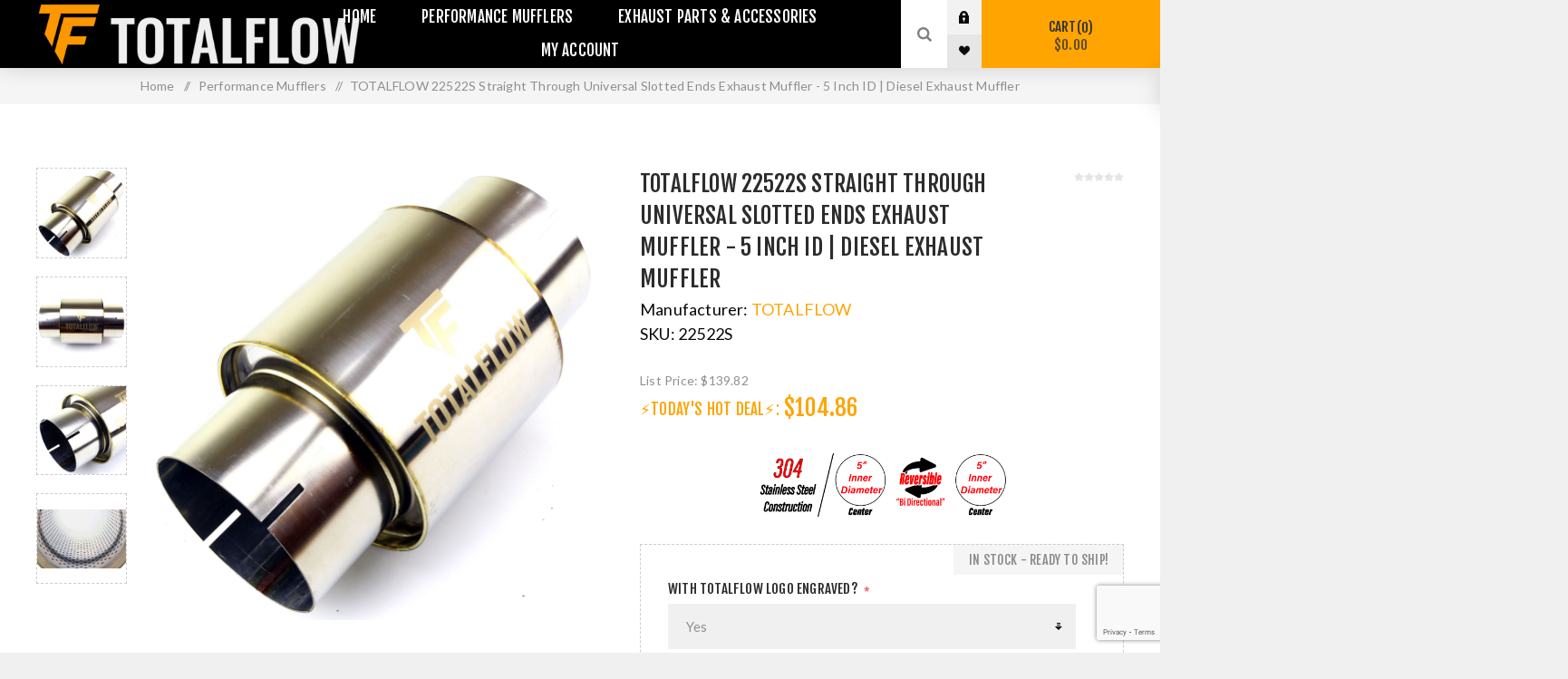

--- FILE ---
content_type: text/html; charset=utf-8
request_url: https://www.totalflowusa.com/totalflow-22522s-straight-through-universal-slotted-ends-exhaust-muffler-5-inch-id-diesel-exhaust-muffler
body_size: 30143
content:
<!DOCTYPE html><html lang=en dir=ltr class=html-product-details-page><head><title>5 inch Diesel Exhaust Muffler universal Diesel exhaust muffler, Diesel performance Muffler, Straight Through Diesel Universal Exhaust performance Muffler, 5 Inch performance Exhaust Muffler, 5 inch Diesel Exhaust Muffler universal Diesel exhaust muffler, Diesel performance Muffler, Straight Through Diesel Universal Exhaust performance Muffler, 5 Inch performance Exhaust Muffler|TOTALFLOW&#xAE; Exhaust, Mufflers, Best Exhaust Muffler, Best Ram 1500 Exhaust, Ram Exhaust, Dodge Ram Exhaust, Best Straight Through Muffle, Exhaust Pipes, High Flow Mufflers, mini mufflers, race mufflers, exhaust clamps, exhaust tubes, exhaust pipe extension tube, ram 1500 direct fit muffler, stainless steel, y pipe muffler, x pipe muffler, y pipe, x pipe, round muffler, lap joint band clamp, butt joint band clamp, u bolt saddle, muffler delete</title><meta charset=UTF-8><meta name=description content="5 inch straight through universal Diesel exhaust muffler, 5inch Diesel Exhaust Muffler universal Diesel exhaust muffler, Diesel performance Muffler, Straight Through Diesel Universal Exhaust performance Muffler, 5 Inch performance Exhaust Muffler, 5 inch Diesel Exhaust Muffler universal Diesel exhaust muffler, Diesel performance Muffler, Straight Through Diesel Universal Exhaust performance Muffler, 5 Inch performance Exhaust Muffler"><meta name=keywords content="5 inch straight through universal Diesel exhaust muffler,Straight,Through,Universal,Exhaust,Muffler"><meta name=generator content=nopCommerce><meta name=viewport content="width=device-width, initial-scale=1.0, minimum-scale=1.0, maximum-scale=2.0"><link rel=preload as=font href=/Themes/Venture/Content/fonts/venture-font.woff crossorigin><meta property=og:type content=product><meta property=og:title content="TOTALFLOW 22522S Straight Through Universal Slotted Ends Exhaust Muffler - 5 Inch ID | Diesel Exhaust Muffler"><meta property=og:description content="5 inch straight through universal Diesel exhaust muffler, 5inch Diesel Exhaust Muffler universal Diesel exhaust muffler, Diesel performance Muffler, Straight Through Diesel Universal Exhaust performance Muffler, 5 Inch performance Exhaust Muffler, 5 inch Diesel Exhaust Muffler universal Diesel exhaust muffler, Diesel performance Muffler, Straight Through Diesel Universal Exhaust performance Muffler, 5 Inch performance Exhaust Muffler"><meta property=og:image content=https://www.totalflowusa.com/images/thumbs/0015810_totalflow-22522s-straight-through-universal-slotted-ends-exhaust-muffler-5-inch-id-diesel-exhaust-mu_2000.jpeg><meta property=og:image:url content=https://www.totalflowusa.com/images/thumbs/0015810_totalflow-22522s-straight-through-universal-slotted-ends-exhaust-muffler-5-inch-id-diesel-exhaust-mu_2000.jpeg><meta property=og:url content=https://www.totalflowusa.com/totalflow-22522s-straight-through-universal-slotted-ends-exhaust-muffler-5-inch-id-diesel-exhaust-muffler><meta property=og:site_name content=TOTALFLOW><meta property=twitter:card content=summary><meta property=twitter:site content=TOTALFLOW><meta property=twitter:title content="TOTALFLOW 22522S Straight Through Universal Slotted Ends Exhaust Muffler - 5 Inch ID | Diesel Exhaust Muffler"><meta property=twitter:description content="5 inch straight through universal Diesel exhaust muffler, 5inch Diesel Exhaust Muffler universal Diesel exhaust muffler, Diesel performance Muffler, Straight Through Diesel Universal Exhaust performance Muffler, 5 Inch performance Exhaust Muffler, 5 inch Diesel Exhaust Muffler universal Diesel exhaust muffler, Diesel performance Muffler, Straight Through Diesel Universal Exhaust performance Muffler, 5 Inch performance Exhaust Muffler"><meta property=twitter:image content=https://www.totalflowusa.com/images/thumbs/0015810_totalflow-22522s-straight-through-universal-slotted-ends-exhaust-muffler-5-inch-id-diesel-exhaust-mu_2000.jpeg><meta property=twitter:url content=https://www.totalflowusa.com/totalflow-22522s-straight-through-universal-slotted-ends-exhaust-muffler-5-inch-id-diesel-exhaust-muffler><script type=application/ld+json>{"@context":"https://schema.org","@type":"Product","name":"TOTALFLOW 22522S Straight Through Universal Slotted Ends Exhaust Muffler - 5 Inch ID | Diesel Exhaust Muffler","sku":"22522S","gtin":"810078124429","mpn":"22522S","description":"<p><img style=\"display: block; margin-left: auto; margin-right: auto;\" src=\"/images/uploaded/5in-304SS.png\" alt=\"\" width=\"280\" height=\"70\" /></p>","image":"https://www.totalflowusa.com/images/thumbs/0015810_totalflow-22522s-straight-through-universal-slotted-ends-exhaust-muffler-5-inch-id-diesel-exhaust-mu_2000.jpeg","brand":[{"@type":"Brand","name":"TOTALFLOW"}],"offers":{"@type":"Offer","url":"https://www.totalflowusa.com/totalflow-22522s-straight-through-universal-slotted-ends-exhaust-muffler-5-inch-id-diesel-exhaust-muffler","availability":"https://schema.org/InStock","price":"104.87","priceCurrency":"USD"},"review":[],"hasVariant":[]}</script><script type=application/ld+json>{"@context":"https://schema.org","@type":"BreadcrumbList","itemListElement":[{"@type":"ListItem","position":1,"item":{"@id":"https://www.totalflowusa.com/performance-mufflers","name":"Performance Mufflers"}},{"@type":"ListItem","position":2,"item":{"@id":"https://www.totalflowusa.com/totalflow-22522s-straight-through-universal-slotted-ends-exhaust-muffler-5-inch-id-diesel-exhaust-muffler","name":"TOTALFLOW 22522S Straight Through Universal Slotted Ends Exhaust Muffler - 5 Inch ID | Diesel Exhaust Muffler"}}]}</script><link rel=stylesheet href="/css/vzti789bnxnvs4ykyuy3ba.styles.css?v=NqquLB-0TmrcgPNwEobDzQ3WOHo"><style>.product-details-page .full-description{display:none}.product-details-page .ui-tabs .full-description{display:block}.product-details-page .tabhead-full-description{display:none}.product-details-page .product-specs-box{display:none}.product-details-page .ui-tabs .product-specs-box{display:block}.product-details-page .ui-tabs .product-specs-box .title{display:none}</style><script type=application/ld+json>{"@context":"http://schema.org/","@type":"Product","aggregateRating":{"@type":"AggregateRating","worstRating":"1","bestRating":"5","ratingValue":"5.0","reviewCount":"1","ratingCount":"1"},"name":"TOTALFLOW 22522S Straight Through Universal Slotted Ends Exhaust Muffler - 5 Inch ID|Diesel Exhaust Muffler","image":"https://www.totalflowusa.com/images/thumbs/0015810_totalflow-22522s-straight-through-universal-slotted-ends-exhaust-muffler-5-inch-id-diesel-exhaust-mu.jpeg","description":"TOTALFLOW 5 inch diesel straight through performance Diesel exhaust mufflers constructed with 304 stainless steel,our universal exhaust mufflers designed to allow for maximum free flow—and horsepower. Whether you have a true dual exhaust system or not,our mufflers will make you master the flow & the sound of your exhaust system giving you the max dyno results. Our universal muffler replacement with a straight through design,resonators and glasspacks & can be a great addition to your on road super custom project. TOTALFLOW mufflers feature a straight through,perforated 304 stainless steel core wrapped with stainless steel mesh acoustic material,making it the ideal mufflers for your next custom exhaust project,allowing for a free flow through the exhaust pipes with very little restriction. Constructed from Heavy Gauge Approx. ±16 304 Stainless Steel,With internal fill of Stainless Steel Mesh wrap around the perforated core pipe and a thick layer of cut to size fiber glass sheet of top of it For Perfect Sound Tuning. State of the art - TOP NOTCH - TIG welded for long life. Perfect for any custom exhaust project or muffler upgrade.Free flow muffler,straight through perforated stainless steel core wrapped with stainless steel mesh & sound absorbing materials to enhances sound,exhaust flow & improves performance.We take pride in our work and products,Top Notch Craftsmanship that is compared to NO ONE in the industry. Perfect for any custom exhaust project or muffler upgrade.Fully TIG Welded Case. FEATURESMATERIAL304 Stainless SteelFITMENTUniversal Fitment Exhaust MufflerREVERSIBLE MUFFLERYesREVERSAL MUFFLER CONFIGURATION|BI-DIRECTIONALCenter|CenterMUFFLER TYPEStraight Through Design MufflerINLET|OUTLET DIAMETER - REVERSIBLE5 ID|5 IDBODY SIZE|SHAPE7 RoundBODY LENGTH6 OVERALL LENGTH12*ID=Inner Diameter","sku":"22522S","productID":"22522S","brand":{"@type":"Brand","name":"TOTALFLOW"},"mpn":"22522S","gtin12":"810078124429","offers":{"@type":"Offer","price":"104.87","priceValidUntil":"2026-11-15","priceCurrency":"USD","url":"https://www.totalflowusa.com/totalflow-22522s-straight-through-universal-slotted-ends-exhaust-muffler-5-inch-id-diesel-exhaust-muffler","itemCondition":"https://schema.org/NewCondition","availability":"http://schema.org/InStock","seller":{"@type":"Organization","name":"TOTALFLOW","url":"https://www.totalflowusa.com/","logo":"https://www.totalflowusa.com/Themes/Venture/Content/images/logo.png"}},"review":[{"@type":"Review","author":{"@type":"Person","name":"Unknown author"},"datePublished":"2020-01-01","reviewRating":{"@type":"Rating","ratingValue":"5"}}]}</script><script type=application/ld+json>{"@context":"http://schema.org/","@type":"BreadcrumbList","itemListElement":[{"@type":"ListItem","position":"1","item":{"@id":"https://www.totalflowusa.com/performance-mufflers","name":"Performance Mufflers"}}]}</script><script data-fixedscript=1>window.dataLayer=window.dataLayer||[];function gtag(){dataLayer.push(arguments);}
gtag('js',new Date());gtag('config','AW-717971373');gtag('event','view_item',{'value':104.87,'items':[{'id':'3753','google_business_vertical':'retail'}]});</script><link rel=canonical href=https://www.totalflowusa.com/totalflow-22522s-straight-through-universal-slotted-ends-exhaust-muffler-5-inch-id-diesel-exhaust-muffler><link rel="shortcut icon" href=/icons/icons_1/favicon.ico></head><body class="product-details-page-body dark-theme"><input name=__RequestVerificationToken type=hidden value=CfDJ8CjD7Kql7mNIm8870jvSYLUAEH659ESBJa_YTDwuqjRagntIHV2QHdiB04d1wypRwliph5v4B-07emR1ziMHmOA4KA4P9dT6ROaTeD0a8BExgLzkG4ZwLlQyHCBPd2SbOlUelZ1daeyXjpUH0eroRWI><div class=page-loader><div class=loader></div></div><noscript><iframe src="https://www.googletagmanager.com/ns.html?id=GTM-W2HZC4H" height=0 width=0 style=display:none;visibility:hidden></iframe></noscript><noscript><iframe src="https://www.googletagmanager.com/ns.html?id=GTM-W2HZC4H" height=0 width=0 style=display:none;visibility:hidden></iframe></noscript><div class=ajax-loading-block-window style=display:none></div><div id=dialog-notifications-success role=status aria-live=polite aria-atomic=true title=Notification style=display:none></div><div id=dialog-notifications-error role=alert aria-live=assertive aria-atomic=true title=Error style=display:none></div><div id=dialog-notifications-warning role=alert aria-live=assertive aria-atomic=true title=Warning style=display:none></div><div id=bar-notification class=bar-notification-container role=status aria-live=polite aria-atomic=true data-close=Close></div><div class=master-wrapper-page><div class=header><div class=header-upper><div class=header-selectors-wrapper></div></div><div class=header-lower><div class=header-left><div class=header-logo><a href="/" class=logo><img alt=TOTALFLOW src=https://d1pg3tiljv6os6.cloudfront.net/images/thumbs/0016827_TOTALFLOW.png></a></div></div><div class=header-center><div class="header-menu dark-layout"><div class=close-menu><div class=mobile-logo><a href="/" class=logo><img alt=TOTALFLOW src=https://d1pg3tiljv6os6.cloudfront.net/images/thumbs/0016827_TOTALFLOW.png></a></div><span>Close</span></div><ul class=mega-menu data-isrtlenabled=false data-enableclickfordropdown=false><li><a href="/" title=Home><span>Home</span></a></li><li class="has-sublist with-dropdown-in-grid"><a class=with-subcategories href=/performance-mufflers><span>Performance Mufflers</span></a><div class="dropdown categories fullWidth boxes-4"><div class=row-wrapper><div class=row><div class=box><div class=picture-title-wrap><div class=title><a href=/ram-exhaust-systems-cat-backs title="Ram Exhaust Systems &amp; Cat Backs"><span>Ram Exhaust Systems &amp; Cat Backs</span></a></div><div class=picture><a href=/ram-exhaust-systems-cat-backs title="Show products in category Ram Exhaust Systems &amp; Cat Backs"><img class=lazy alt="Picture for category Ram Exhaust Systems &amp; Cat Backs" src="[data-uri]" data-original=https://www.totalflowusa.com/images/thumbs/0000141_ram-exhaust-systems-cat-backs_680.png></a></div></div><ul class=subcategories><li class=subcategory-item><a href=/dodge-ram-1500-exhaust-systems title="Dodge Ram 1500 Exhaust Systems  - 4th Generation"><span>Dodge Ram 1500 Exhaust Systems - 4th Generation</span></a></li><li class=subcategory-item><a href=/dodge-ram-1500-exhaust-systems-5th-generation title="Dodge Ram 1500 Exhaust Systems  - 5th Generation"><span>Dodge Ram 1500 Exhaust Systems - 5th Generation</span></a></li></ul></div><div class=box><div class=picture-title-wrap><div class=title><a href=/chevrolet-exhaust-systems-cat-backs title="Chevrolet Exhaust Systems &amp; Cat Backs"><span>Chevrolet Exhaust Systems &amp; Cat Backs</span></a></div><div class=picture><a href=/chevrolet-exhaust-systems-cat-backs title="Show products in category Chevrolet Exhaust Systems &amp; Cat Backs"><img class=lazy alt="Picture for category Chevrolet Exhaust Systems &amp; Cat Backs" src="[data-uri]" data-original=https://www.totalflowusa.com/images/thumbs/0014174_chevrolet-exhaust-systems-cat-backs_680.png></a></div></div><ul class=subcategories><li class=subcategory-item><a href=/silverado-1500 title="Silverado 1500"><span>Silverado 1500</span></a></li></ul></div><div class=box><div class=picture-title-wrap><div class=title><a href=/gmc-exhaust-systems-cat-backs title="GMC Exhaust Systems &amp; Cat Backs"><span>GMC Exhaust Systems &amp; Cat Backs</span></a></div><div class=picture><a href=/gmc-exhaust-systems-cat-backs title="Show products in category GMC Exhaust Systems &amp; Cat Backs"><img class=lazy alt="Picture for category GMC Exhaust Systems &amp; Cat Backs" src="[data-uri]" data-original=https://www.totalflowusa.com/images/thumbs/0015470_gmc-exhaust-systems-cat-backs_680.png></a></div></div><ul class=subcategories><li class=subcategory-item><a href=/sierra-1500 title="Sierra 1500"><span>Sierra 1500</span></a></li></ul></div><div class=box><div class=picture-title-wrap><div class=title><a href=/straight-through-perforated-core-exhaust-mufflers title="Straight Through Perforated Core Mufflers"><span>Straight Through Perforated Core Mufflers</span></a></div><div class=picture><a href=/straight-through-perforated-core-exhaust-mufflers title="Show products in category Straight Through Perforated Core Mufflers"><img class=lazy alt="Picture for category Straight Through Perforated Core Mufflers" src="[data-uri]" data-original=https://www.totalflowusa.com/images/thumbs/0016788_straight-through-perforated-core-mufflers_680.jpeg></a></div></div><ul class=subcategories><li class=subcategory-item><a href=/mini-race-universal-mufflers title="Mini Race Universal Mufflers"><span>Mini Race Universal Mufflers</span></a></li><li class=subcategory-item><a href=/4-round-universal-mufflers title="4&#34; Round Universal Mufflers"><span>4&quot; Round Universal Mufflers</span></a></li><li class=subcategory-item><a href=/5-round-universal-mufflers title="5&#34; Round Universal Mufflers"><span>5&quot; Round Universal Mufflers</span></a></li><li class=subcategory-item><a href=/7-round-universal-mufflers title="7&#34; Round Universal Mufflers"><span>7&quot; Round Universal Mufflers</span></a></li></ul></div></div></div></div></li><li class="has-sublist with-dropdown-in-grid"><a class=with-subcategories href=/exhaust-parts-accessories><span>Exhaust Parts &amp; Accessories</span></a><div class="dropdown categories fullWidth boxes-5"><div class=row-wrapper><div class=row><div class=box><div class=picture-title-wrap><div class=title><a href=/exhaust-crossovers-pipes title="Exhaust Crossovers Pipes"><span>Exhaust Crossovers Pipes</span></a></div><div class=picture><a href=/exhaust-crossovers-pipes title="Show products in category Exhaust Crossovers Pipes"><img class=lazy alt="Picture for category Exhaust Crossovers Pipes" src="[data-uri]" data-original=https://www.totalflowusa.com/images/thumbs/0002331_exhaust-crossovers-pipes_680.png></a></div></div><ul class=subcategories><li class=subcategory-item><a href=/exhaust-y-pipes title="Exhaust Y Pipes"><span>Exhaust Y Pipes</span></a></li><li class=subcategory-item><a href=/exhaust-x-pipes title="Exhaust X Pipes"><span>Exhaust X Pipes</span></a></li></ul></div><div class=box><div class=picture-title-wrap><div class=title><a href=/exhaust-muffler-clamps title="Exhaust Muffler Clamps"><span>Exhaust Muffler Clamps</span></a></div><div class=picture><a href=/exhaust-muffler-clamps title="Show products in category Exhaust Muffler Clamps"><img class=lazy alt="Picture for category Exhaust Muffler Clamps" src="[data-uri]" data-original=https://www.totalflowusa.com/images/thumbs/0002328_exhaust-muffler-clamps_680.png></a></div></div><ul class=subcategories><li class=subcategory-item><a href=/u-bolt-saddle-exhaust-muffler-clamps title="U-Bolt | Saddle Exhaust Muffler Clamps"><span>U-Bolt | Saddle Exhaust Muffler Clamps</span></a></li><li class=subcategory-item><a href=/single-bolt-exhaust-muffler-clamps title="Single Bolt Exhaust Muffler Clamps"><span>Single Bolt Exhaust Muffler Clamps</span></a></li><li class=subcategory-item><a href=/butt-joint-exhaust-muffler-clamps title="Butt Joint Exhaust Muffler Clamps"><span>Butt Joint Exhaust Muffler Clamps</span></a></li><li class=subcategory-item><a href=/lap-joint-exhaust-muffler-clamps title="Lap Joint Exhaust Muffler Clamps"><span>Lap Joint Exhaust Muffler Clamps</span></a></li></ul></div><div class=box><div class=picture-title-wrap><div class=title><a href=/exhaust-flex-pipes-joints title="Exhaust Flex Pipes Joints"><span>Exhaust Flex Pipes Joints</span></a></div><div class=picture><a href=/exhaust-flex-pipes-joints title="Show products in category Exhaust Flex Pipes Joints"><img class=lazy alt="Picture for category Exhaust Flex Pipes Joints" src="[data-uri]" data-original=https://www.totalflowusa.com/images/thumbs/0000135_exhaust-flex-pipes-joints_680.jpeg></a></div></div><ul class=subcategories><li class=subcategory-item><a href=/flex-pipes-with-extensions title="Flex Pipes With Extensions"><span>Flex Pipes With Extensions</span></a></li><li class=subcategory-item><a href=/flex-pipes-without-extensions title="Flex Pipes Without Extensions"><span>Flex Pipes Without Extensions</span></a></li></ul></div><div class=box><div class=picture-title-wrap><div class=title><a href=/exhaust-pipes-exhaust-bends title="Exhaust Pipes | Exhaust Bends"><span>Exhaust Pipes | Exhaust Bends</span></a></div><div class=picture><a href=/exhaust-pipes-exhaust-bends title="Show products in category Exhaust Pipes | Exhaust Bends"><img class=lazy alt="Picture for category Exhaust Pipes | Exhaust Bends" src="[data-uri]" data-original=https://www.totalflowusa.com/images/thumbs/0002330_exhaust-pipes-exhaust-bends_680.png></a></div></div><ul class=subcategories><li class=subcategory-item><a href=/straight-exhaust-tubes-extension title="Straight Exhaust Tubes &amp; Extension"><span>Straight Exhaust Tubes &amp; Extension</span></a></li><li class=subcategory-item><a href=/slip-on-exhaust-pipe-extensions title="Slip-On Exhaust Pipe Extensions"><span>Slip-On Exhaust Pipe Extensions</span></a></li><li class=subcategory-item><a href=/slip-on-exhaust-pipe-adapters-connectors title="Slip-On Exhaust Pipe Adapters -  Connectors"><span>Slip-On Exhaust Pipe Adapters - Connectors</span></a></li></ul></div><div class=box><div class=picture-title-wrap><div class=title><a href=/exhaust-muffler-tips title="Exhaust Muffler Tips"><span>Exhaust Muffler Tips</span></a></div><div class=picture><a href=/exhaust-muffler-tips title="Show products in category Exhaust Muffler Tips"><img class=lazy alt="Picture for category Exhaust Muffler Tips" src="[data-uri]" data-original=https://www.totalflowusa.com/images/thumbs/0007363_exhaust-muffler-tips_680.jpeg></a></div></div><ul class=subcategories><li class=subcategory-item><a href=/35-inch-exhaust-tip title="3.5&#34; Inch Exhaust Tip"><span>3.5&quot; Inch Exhaust Tip</span></a></li><li class=subcategory-item><a href=/4-inch-exhaust-tip title="4&#34; Inch Exhaust Tip"><span>4&quot; Inch Exhaust Tip</span></a></li><li class=subcategory-item><a href=/5-inch-exhaust-tip title="5&#34; Inch Exhaust Tip"><span>5&quot; Inch Exhaust Tip</span></a></li></ul></div></div></div></div></li><li><a href=/customer/info title="My Account"><span>My Account</span></a></li></ul><div class=menu-title><span>Menu</span></div><ul class=mega-menu-responsive><li><a href="/" title=Home><span>Home</span></a></li><li class=has-sublist><a class=with-subcategories href=/performance-mufflers><span>Performance Mufflers</span></a><div class=plus-button></div><div class=sublist-wrap><ul class=sublist><li class=back-button><span>Back</span></li><li class=has-sublist><a href=/ram-exhaust-systems-cat-backs title="Ram Exhaust Systems &amp; Cat Backs" class=with-subcategories><span>Ram Exhaust Systems &amp; Cat Backs</span></a><div class=plus-button></div><div class=sublist-wrap><ul class=sublist><li class=back-button><span>Back</span></li><li><a class=lastLevelCategory href=/dodge-ram-1500-exhaust-systems title="Dodge Ram 1500 Exhaust Systems  - 4th Generation"><span>Dodge Ram 1500 Exhaust Systems - 4th Generation</span></a></li><li><a class=lastLevelCategory href=/dodge-ram-1500-exhaust-systems-5th-generation title="Dodge Ram 1500 Exhaust Systems  - 5th Generation"><span>Dodge Ram 1500 Exhaust Systems - 5th Generation</span></a></li></ul></div></li><li class=has-sublist><a href=/chevrolet-exhaust-systems-cat-backs title="Chevrolet Exhaust Systems &amp; Cat Backs" class=with-subcategories><span>Chevrolet Exhaust Systems &amp; Cat Backs</span></a><div class=plus-button></div><div class=sublist-wrap><ul class=sublist><li class=back-button><span>Back</span></li><li><a class=lastLevelCategory href=/silverado-1500 title="Silverado 1500"><span>Silverado 1500</span></a></li></ul></div></li><li class=has-sublist><a href=/gmc-exhaust-systems-cat-backs title="GMC Exhaust Systems &amp; Cat Backs" class=with-subcategories><span>GMC Exhaust Systems &amp; Cat Backs</span></a><div class=plus-button></div><div class=sublist-wrap><ul class=sublist><li class=back-button><span>Back</span></li><li><a class=lastLevelCategory href=/sierra-1500 title="Sierra 1500"><span>Sierra 1500</span></a></li></ul></div></li><li class=has-sublist><a href=/straight-through-perforated-core-exhaust-mufflers title="Straight Through Perforated Core Mufflers" class=with-subcategories><span>Straight Through Perforated Core Mufflers</span></a><div class=plus-button></div><div class=sublist-wrap><ul class=sublist><li class=back-button><span>Back</span></li><li><a class=lastLevelCategory href=/mini-race-universal-mufflers title="Mini Race Universal Mufflers"><span>Mini Race Universal Mufflers</span></a></li><li><a class=lastLevelCategory href=/4-round-universal-mufflers title="4&#34; Round Universal Mufflers"><span>4&quot; Round Universal Mufflers</span></a></li><li><a class=lastLevelCategory href=/5-round-universal-mufflers title="5&#34; Round Universal Mufflers"><span>5&quot; Round Universal Mufflers</span></a></li><li><a class=lastLevelCategory href=/7-round-universal-mufflers title="7&#34; Round Universal Mufflers"><span>7&quot; Round Universal Mufflers</span></a></li></ul></div></li></ul></div></li><li class=has-sublist><a class=with-subcategories href=/exhaust-parts-accessories><span>Exhaust Parts &amp; Accessories</span></a><div class=plus-button></div><div class=sublist-wrap><ul class=sublist><li class=back-button><span>Back</span></li><li class=has-sublist><a href=/exhaust-crossovers-pipes title="Exhaust Crossovers Pipes" class=with-subcategories><span>Exhaust Crossovers Pipes</span></a><div class=plus-button></div><div class=sublist-wrap><ul class=sublist><li class=back-button><span>Back</span></li><li><a class=lastLevelCategory href=/exhaust-y-pipes title="Exhaust Y Pipes"><span>Exhaust Y Pipes</span></a></li><li><a class=lastLevelCategory href=/exhaust-x-pipes title="Exhaust X Pipes"><span>Exhaust X Pipes</span></a></li></ul></div></li><li class=has-sublist><a href=/exhaust-muffler-clamps title="Exhaust Muffler Clamps" class=with-subcategories><span>Exhaust Muffler Clamps</span></a><div class=plus-button></div><div class=sublist-wrap><ul class=sublist><li class=back-button><span>Back</span></li><li><a class=lastLevelCategory href=/u-bolt-saddle-exhaust-muffler-clamps title="U-Bolt | Saddle Exhaust Muffler Clamps"><span>U-Bolt | Saddle Exhaust Muffler Clamps</span></a></li><li><a class=lastLevelCategory href=/single-bolt-exhaust-muffler-clamps title="Single Bolt Exhaust Muffler Clamps"><span>Single Bolt Exhaust Muffler Clamps</span></a></li><li><a class=lastLevelCategory href=/butt-joint-exhaust-muffler-clamps title="Butt Joint Exhaust Muffler Clamps"><span>Butt Joint Exhaust Muffler Clamps</span></a></li><li><a class=lastLevelCategory href=/lap-joint-exhaust-muffler-clamps title="Lap Joint Exhaust Muffler Clamps"><span>Lap Joint Exhaust Muffler Clamps</span></a></li></ul></div></li><li class=has-sublist><a href=/exhaust-flex-pipes-joints title="Exhaust Flex Pipes Joints" class=with-subcategories><span>Exhaust Flex Pipes Joints</span></a><div class=plus-button></div><div class=sublist-wrap><ul class=sublist><li class=back-button><span>Back</span></li><li><a class=lastLevelCategory href=/flex-pipes-with-extensions title="Flex Pipes With Extensions"><span>Flex Pipes With Extensions</span></a></li><li><a class=lastLevelCategory href=/flex-pipes-without-extensions title="Flex Pipes Without Extensions"><span>Flex Pipes Without Extensions</span></a></li></ul></div></li><li class=has-sublist><a href=/exhaust-pipes-exhaust-bends title="Exhaust Pipes | Exhaust Bends" class=with-subcategories><span>Exhaust Pipes | Exhaust Bends</span></a><div class=plus-button></div><div class=sublist-wrap><ul class=sublist><li class=back-button><span>Back</span></li><li><a class=lastLevelCategory href=/straight-exhaust-tubes-extension title="Straight Exhaust Tubes &amp; Extension"><span>Straight Exhaust Tubes &amp; Extension</span></a></li><li><a class=lastLevelCategory href=/slip-on-exhaust-pipe-extensions title="Slip-On Exhaust Pipe Extensions"><span>Slip-On Exhaust Pipe Extensions</span></a></li><li><a class=lastLevelCategory href=/slip-on-exhaust-pipe-adapters-connectors title="Slip-On Exhaust Pipe Adapters -  Connectors"><span>Slip-On Exhaust Pipe Adapters - Connectors</span></a></li></ul></div></li><li class=has-sublist><a href=/exhaust-muffler-tips title="Exhaust Muffler Tips" class=with-subcategories><span>Exhaust Muffler Tips</span></a><div class=plus-button></div><div class=sublist-wrap><ul class=sublist><li class=back-button><span>Back</span></li><li><a class=lastLevelCategory href=/35-inch-exhaust-tip title="3.5&#34; Inch Exhaust Tip"><span>3.5&quot; Inch Exhaust Tip</span></a></li><li><a class=lastLevelCategory href=/4-inch-exhaust-tip title="4&#34; Inch Exhaust Tip"><span>4&quot; Inch Exhaust Tip</span></a></li><li><a class=lastLevelCategory href=/5-inch-exhaust-tip title="5&#34; Inch Exhaust Tip"><span>5&quot; Inch Exhaust Tip</span></a></li></ul></div></li></ul></div></li><li><a href=/customer/info title="My Account"><span>My Account</span></a></li></ul><div class=mobile-menu-items><div class=header-links><div class=header-links-box><div class="header-links-box-top not-authenticated"><div class="header-link-wrapper login"><a href="/login?returnUrl=%2Ftotalflow-22522s-straight-through-universal-slotted-ends-exhaust-muffler-5-inch-id-diesel-exhaust-muffler" title="Log in" class=ico-login>Log in</a></div><div class="header-link-wrapper register"><a href="/register?returnUrl=%2Ftotalflow-22522s-straight-through-universal-slotted-ends-exhaust-muffler-5-inch-id-diesel-exhaust-muffler" title=Register class=ico-register>Register</a></div></div><div class=header-links-box-bottom><div class=header-link-wrapper><a href=/wishlist title=Wishlist class=ico-wishlist><span class=wishlist-label>Wishlist</span> <span class=wishlist-qty>(0)</span></a></div></div></div></div></div></div></div><div class=header-right><div class="search-box store-search-box"><form method=get id=small-search-box-form action=/search><input type=search class=search-box-text id=small-searchterms autocomplete=off name=q placeholder="Enter Year, Make &amp; Model, Part # or any Keywords..." aria-label="Enter Year, Make &amp; Model, Part # or any Keywords..."> <input type=hidden class=instantSearchResourceElement data-highlightfirstfoundelement=true data-minkeywordlength=3 data-defaultproductsortoption=10 data-instantsearchurl=/instantSearchFor data-searchpageurl=/search data-searchinproductdescriptions=true data-numberofvisibleproducts=7 data-noresultsresourcetext=" No data found."> <button type=submit class="button-1 search-box-button">Search</button></form><div class=search-opener>Search</div></div><div class=header-links><div class=header-links-box><div class="header-links-box-top not-authenticated"><div class="header-link-wrapper login"><a href="/login?returnUrl=%2Ftotalflow-22522s-straight-through-universal-slotted-ends-exhaust-muffler-5-inch-id-diesel-exhaust-muffler" title="Log in" class=ico-login>Log in</a></div><div class="header-link-wrapper register"><a href="/register?returnUrl=%2Ftotalflow-22522s-straight-through-universal-slotted-ends-exhaust-muffler-5-inch-id-diesel-exhaust-muffler" title=Register class=ico-register>Register</a></div></div><div class=header-links-box-bottom><div class=header-link-wrapper><a href=/wishlist title=Wishlist class=ico-wishlist><span class=wishlist-label>Wishlist</span> <span class=wishlist-qty>(0)</span></a></div></div></div></div><div class=cart-wrapper id=flyout-cart data-removeitemfromcarturl=/VentureTheme/RemoveItemFromCart data-flyoutcarturl=/VentureTheme/FlyoutShoppingCart><div id=topcartlink><a href=/cart class=ico-cart>Cart<span id=CartQuantityBox class=cart-qty><span class=cart-qty-number>0</span></span> <span class=cart-total>$0.00</span></a></div><div class=flyout-cart><div class=mini-shopping-cart><div class=count>😩 Your Cart is empty! 🥴</div></div></div></div></div></div></div><div class=overlayOffCanvas></div><div class=responsive-nav-wrapper-parent><div class=responsive-nav-wrapper><div class=menu-title><span>Menu</span></div><div class=mobile-logo><a href="/" class=logo><img alt=TOTALFLOW src=https://d1pg3tiljv6os6.cloudfront.net/images/thumbs/0016827_TOTALFLOW.png></a></div><div class=search-wrap><span>Search</span></div><div class=shopping-cart-link><a href=/cart>Cart</a></div></div></div><div class=master-wrapper-content id=main role=main><div class=ajaxCartInfo data-getajaxcartbuttonurl=/NopAjaxCart/GetAjaxCartButtonsAjax data-productpageaddtocartbuttonselector=.add-to-cart-button data-productboxaddtocartbuttonselector=.product-box-add-to-cart-button data-productboxproductitemelementselector=.product-item data-usenopnotification=False data-nopnotificationcartresource="The product has been added to your &lt;a href=&#34;/cart&#34;>shopping cart&lt;/a>" data-nopnotificationwishlistresource="The product has been added to your &lt;a href=&#34;/wishlist&#34;>wishlist&lt;/a>" data-enableonproductpage=True data-enableoncatalogpages=True data-minishoppingcartquatityformattingresource=({0}) data-miniwishlistquatityformattingresource=({0}) data-addtowishlistbuttonselector=.add-to-wishlist-button></div><input id=addProductVariantToCartUrl name=addProductVariantToCartUrl type=hidden value=/AddProductFromProductDetailsPageToCartAjax> <input id=addProductToCartUrl name=addProductToCartUrl type=hidden value=/AddProductToCartAjax> <input id=miniShoppingCartUrl name=miniShoppingCartUrl type=hidden value=/MiniShoppingCart> <input id=flyoutShoppingCartUrl name=flyoutShoppingCartUrl type=hidden value=/NopAjaxCartFlyoutShoppingCart> <input id=checkProductAttributesUrl name=checkProductAttributesUrl type=hidden value=/CheckIfProductOrItsAssociatedProductsHasAttributes> <input id=getMiniProductDetailsViewUrl name=getMiniProductDetailsViewUrl type=hidden value=/GetMiniProductDetailsView> <input id=flyoutShoppingCartPanelSelector name=flyoutShoppingCartPanelSelector type=hidden value=#flyout-cart> <input id=shoppingCartMenuLinkSelector name=shoppingCartMenuLinkSelector type=hidden value=span.cart-qty> <input id=wishlistMenuLinkSelector name=wishlistMenuLinkSelector type=hidden value=span.wishlist-qty><div class=breadcrumb><ul><li><span><a href="/"><span>Home</span></a></span> <span class=delimiter>/</span></li><li><a href=/performance-mufflers><span>Performance Mufflers</span></a> <span class=delimiter>/</span></li><li><strong class=current-item>TOTALFLOW 22522S Straight Through Universal Slotted Ends Exhaust Muffler - 5 Inch ID | Diesel Exhaust Muffler</strong> <span id=/totalflow-22522s-straight-through-universal-slotted-ends-exhaust-muffler-5-inch-id-diesel-exhaust-muffler></span></li></ul></div><div class=master-column-wrapper><div class=center-1><div class="page product-details-page"><div class=page-body><form method=post id=product-details-form><div data-productid=3753><div class=product-essential-wrapper><div class=product-essential><div class=gallery><div class=picture-gallery><div class=picture><img alt="TOTALFLOW 22522S Straight Through Universal Slotted Ends Exhaust Muffler - 5 Inch ID | Diesel Exhaust Muffler" src=https://d1pg3tiljv6os6.cloudfront.net/images/thumbs/0015810_totalflow-22522s-straight-through-universal-slotted-ends-exhaust-muffler-5-inch-id-diesel-exhaust-mu_2000.jpeg title="TOTALFLOW 22522S Straight Through Universal Slotted Ends Exhaust Muffler - 5 Inch ID | Diesel Exhaust Muffler" id=main-product-img-3753></div><div class=picture-thumbs><a class=thumb-item data-pictureid=15810 href=https://www.totalflowusa.com/images/thumbs/0015810_totalflow-22522s-straight-through-universal-slotted-ends-exhaust-muffler-5-inch-id-diesel-exhaust-mu.jpeg alt="TOTALFLOW 22522S Straight Through Universal Slotted Ends Exhaust Muffler - 5 Inch ID | Diesel Exhaust Muffler" title="TOTALFLOW 22522S Straight Through Universal Slotted Ends Exhaust Muffler - 5 Inch ID | Diesel Exhaust Muffler"><img src=https://d1pg3tiljv6os6.cloudfront.net/images/thumbs/0015810_totalflow-22522s-straight-through-universal-slotted-ends-exhaust-muffler-5-inch-id-diesel-exhaust-mu_500.jpeg alt="TOTALFLOW 22522S Straight Through Universal Slotted Ends Exhaust Muffler - 5 Inch ID | Diesel Exhaust Muffler" title="TOTALFLOW 22522S Straight Through Universal Slotted Ends Exhaust Muffler - 5 Inch ID | Diesel Exhaust Muffler" data-defaultsize=https://www.totalflowusa.com/images/thumbs/0015810_totalflow-22522s-straight-through-universal-slotted-ends-exhaust-muffler-5-inch-id-diesel-exhaust-mu_2000.jpeg data-fullsize=https://www.totalflowusa.com/images/thumbs/0015810_totalflow-22522s-straight-through-universal-slotted-ends-exhaust-muffler-5-inch-id-diesel-exhaust-mu.jpeg></a> <a class=thumb-item data-pictureid=15812 href=https://www.totalflowusa.com/images/thumbs/0015812_totalflow-22522s-straight-through-universal-slotted-ends-exhaust-muffler-5-inch-id-diesel-exhaust-mu.jpeg alt="TOTALFLOW 22522S Straight Through Universal Slotted Ends Exhaust Muffler - 5 Inch ID | Diesel Exhaust Muffler" title="TOTALFLOW 22522S Straight Through Universal Slotted Ends Exhaust Muffler - 5 Inch ID | Diesel Exhaust Muffler"><img src=https://d1pg3tiljv6os6.cloudfront.net/images/thumbs/0015812_totalflow-22522s-straight-through-universal-slotted-ends-exhaust-muffler-5-inch-id-diesel-exhaust-mu_500.jpeg alt="TOTALFLOW 22522S Straight Through Universal Slotted Ends Exhaust Muffler - 5 Inch ID | Diesel Exhaust Muffler" title="TOTALFLOW 22522S Straight Through Universal Slotted Ends Exhaust Muffler - 5 Inch ID | Diesel Exhaust Muffler" data-defaultsize=https://www.totalflowusa.com/images/thumbs/0015812_totalflow-22522s-straight-through-universal-slotted-ends-exhaust-muffler-5-inch-id-diesel-exhaust-mu_2000.jpeg data-fullsize=https://www.totalflowusa.com/images/thumbs/0015812_totalflow-22522s-straight-through-universal-slotted-ends-exhaust-muffler-5-inch-id-diesel-exhaust-mu.jpeg></a> <a class=thumb-item data-pictureid=15814 href=https://www.totalflowusa.com/images/thumbs/0015814_totalflow-22522s-straight-through-universal-slotted-ends-exhaust-muffler-5-inch-id-diesel-exhaust-mu.jpeg alt="TOTALFLOW 22522S Straight Through Universal Slotted Ends Exhaust Muffler - 5 Inch ID | Diesel Exhaust Muffler" title="TOTALFLOW 22522S Straight Through Universal Slotted Ends Exhaust Muffler - 5 Inch ID | Diesel Exhaust Muffler"><img src=https://d1pg3tiljv6os6.cloudfront.net/images/thumbs/0015814_totalflow-22522s-straight-through-universal-slotted-ends-exhaust-muffler-5-inch-id-diesel-exhaust-mu_500.jpeg alt="TOTALFLOW 22522S Straight Through Universal Slotted Ends Exhaust Muffler - 5 Inch ID | Diesel Exhaust Muffler" title="TOTALFLOW 22522S Straight Through Universal Slotted Ends Exhaust Muffler - 5 Inch ID | Diesel Exhaust Muffler" data-defaultsize=https://www.totalflowusa.com/images/thumbs/0015814_totalflow-22522s-straight-through-universal-slotted-ends-exhaust-muffler-5-inch-id-diesel-exhaust-mu_2000.jpeg data-fullsize=https://www.totalflowusa.com/images/thumbs/0015814_totalflow-22522s-straight-through-universal-slotted-ends-exhaust-muffler-5-inch-id-diesel-exhaust-mu.jpeg></a> <a class=thumb-item data-pictureid=15816 href=https://www.totalflowusa.com/images/thumbs/0015816_totalflow-22522s-straight-through-universal-slotted-ends-exhaust-muffler-5-inch-id-diesel-exhaust-mu.png alt="TOTALFLOW 22522S Straight Through Universal Slotted Ends Exhaust Muffler - 5 Inch ID | Diesel Exhaust Muffler" title="TOTALFLOW 22522S Straight Through Universal Slotted Ends Exhaust Muffler - 5 Inch ID | Diesel Exhaust Muffler"><img src=https://d1pg3tiljv6os6.cloudfront.net/images/thumbs/0015816_totalflow-22522s-straight-through-universal-slotted-ends-exhaust-muffler-5-inch-id-diesel-exhaust-mu_500.png alt="TOTALFLOW 22522S Straight Through Universal Slotted Ends Exhaust Muffler - 5 Inch ID | Diesel Exhaust Muffler" title="TOTALFLOW 22522S Straight Through Universal Slotted Ends Exhaust Muffler - 5 Inch ID | Diesel Exhaust Muffler" data-defaultsize=https://www.totalflowusa.com/images/thumbs/0015816_totalflow-22522s-straight-through-universal-slotted-ends-exhaust-muffler-5-inch-id-diesel-exhaust-mu_2000.png data-fullsize=https://www.totalflowusa.com/images/thumbs/0015816_totalflow-22522s-straight-through-universal-slotted-ends-exhaust-muffler-5-inch-id-diesel-exhaust-mu.png></a></div></div></div><div class=overview><div class=product-name><h1>TOTALFLOW 22522S Straight Through Universal Slotted Ends Exhaust Muffler - 5 Inch ID | Diesel Exhaust Muffler</h1></div><div class=manufacturers><span class=label>Manufacturer:</span> <span class=value><a href=/totalflow>TOTALFLOW</a></span></div><div class=additional-details><div class=sku><span class=label>SKU:</span> <span class=value id=sku-3753>22522S</span></div></div><div class=product-reviews-overview><div class=product-review-box><div class=rating><div style=width:0></div></div></div><div class=product-no-reviews><a href=#addreview onclick="$('.write-review .trigger').trigger('click')">Be the first to review this product</a></div></div><div class=prices><div class=non-discounted-price><label for=price-value-3753>List Price:</label> <span>$139.82</span></div><div class="product-price discounted-price"><label>⚡TODAY'S HOT DEAL⚡:</label> <span class=price-value-3753>$104.86</span></div></div><div class=short-description><p><img style=display:block;margin-left:auto;margin-right:auto src=https://d1pg3tiljv6os6.cloudfront.net/images/uploaded/5in-304SS.png alt="" width=280 height=70></p></div><div class=availability-attributes-wrapper><div class=attributes><dl><dt id=product_attribute_label_38><label class=text-prompt>With TOTALFLOW Logo Engraved?</label> <span class=required>*</span></dt><dd id=product_attribute_input_38><select data-attr=38 name=product_attribute_38 id=product_attribute_38><option value=0>Please select</option><option data-attr-value=109 selected value=109>Yes</option><option data-attr-value=110 value=110>No</option></select></dd></dl></div><div class=availability><div class=stock><span class=label>Availability:</span> <span class=value id=stock-availability-value-3753>In Stock - Ready to ship!</span></div></div></div><div class=overview-buttons><label class=qty-label for=addtocart_3753_EnteredQuantity>Qty:</label><div class=add-to-cart-qty-wrapper><input id=product_enteredQuantity_3753 class=qty-input type=text data-val=true data-val-required="The Qty field is required." name=addtocart_3753.EnteredQuantity value=1> <span class=plus>+</span> <span class=minus>-</span></div><button type=button id=add-to-cart-button-3753 class="button-1 add-to-cart-button" data-productid=3753 onclick="AjaxCart.addproducttocart_details('/addproducttocart/details/3753/1','#product-details-form');return false">Add To Cart</button><div class=compare-products-wrapper title="Add to compare list"><div class=compare-products><button type=button class="button-2 add-to-compare-list-button" onclick="AjaxCart.addproducttocomparelist('/compareproducts/add/3753');return false">Add to compare list</button></div></div></div><div class=overview-footer></div></div><div class=fns-banner-page><div class=fns-banner-list><div class=fns-banner-box><div class=fns-banner-item data-fns-banner-id=15><div class=description><div class=elfsight-app-8fd8ae75-8a98-4d8b-a79e-988e0044ec68 data-elfsight-app-lazy="">&nbsp;</div></div></div></div></div></div></div></div></div><div id=quickTabs class=productTabs data-ajaxenabled=true data-productreviewsaddnewurl=/ProductTab/ProductReviewsTabAddNew/3753 data-productcontactusurl=/ProductTab/ProductContactUsTabAddNew/3753 data-couldnotloadtaberrormessage="Couldn't load this tab."><div class=productTabs-header><ul><li id=description-tab><a href=#quickTab-default>&#x1F3F7;&#xFE0F; Product Description</a></li><li id=specifications-tab><a href=/ProductTab/ProductSpecificationsTab/3753>&#x1F6E0;&#xFE0F; TECHNICAL SPECS</a></li><li id=attachments-tab><a href=/ProductTab/GetProductAttachmentsTabAjax/3753>&#x1F4C2; ADDITIONAL PRODUCT FILES</a></li><li id=4-tab><a href=/ProductTab/ProductCustomTab/4>&#x1F914; Have A &#x2753;</a></li></ul></div><div class=productTabs-body><div id=quickTab-default><div class=full-description><h1><span style=font-size:12pt>TOTALFLOW 5" inch diesel straight through performance Diesel exhaust mufflers constructed with 304 stainless steel, our universal exhaust mufflers designed to allow for maximum free flow—and horsepower. Whether you have a true dual exhaust system or not, our mufflers will make you master the flow &amp; the sound of your exhaust system giving you the max dyno results. Our universal muffler replacement with a straight through design, resonators and glasspacks &amp; can be a great addition to your on road super custom project. TOTALFLOW mufflers feature a straight through, perforated 304 stainless steel core wrapped with stainless steel mesh acoustic material, making it the ideal mufflers for your next custom exhaust project, allowing for a free flow through the exhaust pipes with very little restriction.</span></h1><p><span style=font-size:12pt>&nbsp;</span></p><ul style=list-style-type:disc><li><h2><span style=font-size:12pt>Constructed from Heavy Gauge "Approx. ±16" 304 Stainless Steel, With internal fill of Stainless Steel Mesh wrap around the perforated core pipe and a thick layer of cut to size fiber glass sheet of top of it For Perfect Sound Tuning.</span></h2></li><li><h2><span style=font-size:12pt>State of the art - TOP NOTCH - TIG welded for long life.</span></h2></li><li><h2><span style=font-size:12pt>Perfect for any custom exhaust project or muffler upgrade.</span></h2></li><li><h2><span style=font-size:12pt>Free flow muffler, straight through perforated stainless steel core wrapped with stainless steel mesh &amp;&nbsp;sound absorbing materials to enhances sound,&nbsp;exhaust flow &amp; improves performance.</span></h2></li><li><h2><span style=font-size:12pt>We take pride in our work and products, Top Notch Craftsmanship that is compared to NO ONE in the industry.&nbsp;</span></h2></li><li><h2><span style=font-size:12pt>Perfect for any custom exhaust project or muffler upgrade.</span></h2></li><li><h2><span style=font-size:12pt>Fully TIG Welded Case.</span></h2></li></ul><p>&nbsp;</p><table style=width:99.8255%;height:673px><tbody><tr style=height:54px><td style=width:78.015%;height:54px width=907><p><span style=color:#ff0000><strong>FEATURES</strong></span></p></td></tr><tr style=height:63px><td style=width:78.015%;height:63px width=907><h3><span style=font-size:12pt><strong>MATERIAL</strong></span></h3></td><td style=width:19.4855%;height:63px width=225><h3><span style=font-size:12pt>304 Stainless Steel</span></h3></td></tr><tr style=height:89px><td style=width:78.015%;height:89px width=907><h3><span style=font-size:12pt><strong>FITMENT</strong></span></h3></td><td style=width:19.4855%;height:89px width=225><h3><span style=font-size:12pt>Universal Fitment Exhaust Muffler</span></h3></td></tr><tr style=height:63px><td style=width:78.015%;height:63px width=907><h3><span style=font-size:12pt><strong>REVERSIBLE MUFFLER</strong></span></h3></td><td style=width:19.4855%;height:63px width=225><h3><span style=font-size:12pt>Yes</span></h3></td></tr><tr style=height:63px><td style=width:78.015%;height:63px width=907><h3><span style=font-size:12pt><strong>REVERSAL MUFFLER CONFIGURATION | BI-DIRECTIONAL</strong></span></h3></td><td style=width:19.4855%;height:63px width=225><h3><span style=font-size:12pt>Center | Center</span></h3></td></tr><tr style=height:89px><td style=width:78.015%;height:89px width=907><h3><span style=font-size:12pt><strong>MUFFLER TYPE</strong></span></h3></td><td style=width:19.4855%;height:89px width=225><h3><span style=font-size:12pt>Straight Through Design&nbsp;Muffler</span></h3></td></tr><tr style=height:63px><td style=width:78.015%;height:63px width=907><h3><span style=font-size:12pt><strong>INLET | OUTLET DIAMETER - REVERSIBLE</strong></span></h3></td><td style=width:19.4855%;height:63px width=225><h3><span style=font-size:12pt>5" ID | 5" ID</span></h3></td></tr><tr style=height:63px><td style=width:78.015%;height:63px width=907><h3><span style=font-size:12pt><strong>BODY SIZE | SHAPE</strong></span></h3></td><td style=width:19.4855%;height:63px width=225><h3><span style=font-size:12pt>7" Round</span></h3></td></tr><tr style=height:63px><td style=width:78.015%;height:63px width=907><h3><span style=font-size:12pt><strong>BODY LENGTH</strong></span></h3></td><td style=width:19.4855%;height:63px width=225><h3><span style=font-size:12pt>6"</span></h3></td></tr><tr style=height:63px><td style=width:78.015%;height:63px width=907><h3><span style=font-size:12pt><strong>OVERALL LENGTH</strong></span></h3></td><td style=width:19.4855%;height:63px width=225><h3><span style=font-size:12pt>12"</span></h3></td></tr></tbody></table><p>&nbsp;</p><p>*ID = Inner Diameter</p></div></div></div></div><input name=__RequestVerificationToken type=hidden value=CfDJ8CjD7Kql7mNIm8870jvSYLUAEH659ESBJa_YTDwuqjRagntIHV2QHdiB04d1wypRwliph5v4B-07emR1ziMHmOA4KA4P9dT6ROaTeD0a8BExgLzkG4ZwLlQyHCBPd2SbOlUelZ1daeyXjpUH0eroRWI></form><div class=product-page-bottom><div class=product-collateral><div class=product-reviews><div class=title><strong>Product reviews</strong></div><div class=body><div class=write-review id=review-form><a name=addreview></a><div class=trigger><strong class=write-review-title>Write your own review</strong> <strong class=close-review-form>Close Review Form</strong></div><div class=write-review-collapse><form method=post action=/Product/ProductReviews#addreview><input type=hidden data-val=true data-val-required="The ProductId field is required." id=ProductId name=ProductId value=3753><div class=fieldset><div class=form-fields><div class=inputs><label for=AddProductReview_Title>Add a headline:</label> <input class=review-title type=text id=AddProductReview_Title name=AddProductReview.Title> <span class=required>*</span> <span class=field-validation-valid data-valmsg-for=AddProductReview.Title data-valmsg-replace=true></span></div><div class=inputs><label for=AddProductReview_ReviewText>Write your review:</label> <textarea class=review-text id=AddProductReview_ReviewText name=AddProductReview.ReviewText></textarea> <span class=required>*</span> <span class=field-validation-valid data-valmsg-for=AddProductReview.ReviewText data-valmsg-replace=true></span></div><div class=review-rating><div class=name-description><label for=AddProductReview_Rating>Rating:</label></div><div class=rating-wrapper><div class="label first">Bad</div><div class=rating-options><input value=0 type=radio id=addproductrating_0 style=display:none checked data-val=true data-val-required="The Rating field is required." name=AddProductReview.Rating> <input value=1 type=radio id=addproductrating_1 aria-label=Bad name=AddProductReview.Rating> <label class=vote-star for=addproductrating_1>Rating 1</label> <input value=2 type=radio id=addproductrating_2 aria-label="Not good" name=AddProductReview.Rating> <label class=vote-star for=addproductrating_2>Rating 2</label> <input value=3 type=radio id=addproductrating_3 aria-label="Not bad but also not excellent" name=AddProductReview.Rating> <label class=vote-star for=addproductrating_3>Rating 3</label> <input value=4 type=radio id=addproductrating_4 aria-label=Good name=AddProductReview.Rating> <label class=vote-star for=addproductrating_4>Rating 4</label> <input value=5 type=radio id=addproductrating_5 aria-label=Excellent name=AddProductReview.Rating> <label class=vote-star for=addproductrating_5>Rating 5</label></div><div class="label last">Excellent</div></div></div><div><input id=g-recaptcha-response_captcha_371306302 name=g-recaptcha-response type=hidden></input></div></div></div><div class=buttons><button type=submit name=add-review id=add-review class="button-1 write-product-review-button">Submit review</button></div><input name=__RequestVerificationToken type=hidden value=CfDJ8CjD7Kql7mNIm8870jvSYLUAEH659ESBJa_YTDwuqjRagntIHV2QHdiB04d1wypRwliph5v4B-07emR1ziMHmOA4KA4P9dT6ROaTeD0a8BExgLzkG4ZwLlQyHCBPd2SbOlUelZ1daeyXjpUH0eroRWI></form></div></div></div></div></div><div class="also-purchased-products-grid product-grid"><div class=title><strong>Customers who bought this item also bought</strong></div><div class=item-grid><div class=item-box><div class=product-item data-productid=416><div class=picture><a href=/totalflow-tf-jb64-butt-joint-diesel-exhaust-muffler-clamp-band-5-inch title="TOTALFLOW TF-JB64 Butt Joint Exhaust Muffler Clamp Band | 5 Inch"><img src="[data-uri]" data-lazyloadsrc=https://www.totalflowusa.com/images/thumbs/0000718_totalflow-tf-jb64-butt-joint-diesel-exhaust-muffler-clamp-band-5-inch_700.jpeg alt="TOTALFLOW TF-JB64 Butt Joint Exhaust Muffler Clamp Band | 5 Inch" title="TOTALFLOW TF-JB64 Butt Joint Exhaust Muffler Clamp Band | 5 Inch"></a></div><div class=details><h2 class=product-title><a href=/totalflow-tf-jb64-butt-joint-diesel-exhaust-muffler-clamp-band-5-inch>TOTALFLOW TF-JB64 Butt Joint Diesel Exhaust Muffler Clamp Band | 5 Inch</a></h2><div class=sku>TF-JB64</div><div class=product-rating-box title="3 Review(s)"><div class=rating><div style=width:93%></div></div></div><div class=description data-short-description=none></div><div class=add-info><div class=prices><div class=box-prices-wrapper><span class="price actual-price">$9.63</span> <span class="price old-price">$16.90</span></div><div class=additional-price-info></div></div><div class="buttons items-3"><button type=button class="button-2 add-to-compare-list-button" title="Add to compare list" onclick="AjaxCart.addproducttocomparelist('/compareproducts/add/416');return false">Add to compare list</button> <button type=button class="button-2 product-box-add-to-cart-button" title="Add To Cart" onclick="AjaxCart.addproducttocart_catalog('/addproducttocart/catalog/416/1/1');return false">Add To Cart</button></div></div></div></div></div></div></div><div class="related-products-grid product-grid"><div class=title><strong>You might Also like checking those related products</strong></div><div class=item-grid><div class=item-box><div class=product-item data-productid=371><div class=picture><a href=/totalflow-tf-u400-u-bolt-saddle-diesel-exhaust-muffler-clamp-band-4-inch title="TOTALFLOW TF-U400 U-Bolt | Saddle Exhaust Muffler Clamp Band | 4 Inch"><img src="[data-uri]" data-lazyloadsrc=https://www.totalflowusa.com/images/thumbs/0000634_totalflow-tf-u400-u-bolt-saddle-diesel-exhaust-muffler-clamp-band-4-inch_700.jpeg alt="TOTALFLOW TF-U400 U-Bolt | Saddle Exhaust Muffler Clamp Band | 4 Inch" title="TOTALFLOW TF-U400 U-Bolt | Saddle Exhaust Muffler Clamp Band | 4 Inch"></a></div><div class=details><h2 class=product-title><a href=/totalflow-tf-u400-u-bolt-saddle-diesel-exhaust-muffler-clamp-band-4-inch>TOTALFLOW TF-U400 U-Bolt | Saddle Diesel Exhaust Muffler Clamp Band | 4 Inch</a></h2><div class=sku>TF-U400</div><div class=product-rating-box title="4 Review(s)"><div class=rating><div style=width:100%></div></div></div><div class=description data-short-description=none></div><div class=add-info><div class=prices><div class=box-prices-wrapper><span class="price actual-price">$8.21</span> <span class="price old-price">$14.40</span></div><div class=additional-price-info></div></div><div class="buttons items-3"><button type=button class="button-2 add-to-compare-list-button" title="Add to compare list" onclick="AjaxCart.addproducttocomparelist('/compareproducts/add/371');return false">Add to compare list</button> <button type=button class="button-2 product-box-add-to-cart-button" title="Add To Cart" onclick="AjaxCart.addproducttocart_catalog('/addproducttocart/catalog/371/1/1');return false">Add To Cart</button></div></div></div></div></div><div class=item-box><div class=product-item data-productid=384><div class=picture><a href=/totalflow-tf-uz400-u-bolt-saddle-diesel-exhaust-muffler-clamp-band-4-inch title="TOTALFLOW TF-UZ400 U-Bolt | Saddle Exhaust Muffler Clamp Band | 4 Inch"><img src="[data-uri]" data-lazyloadsrc=https://www.totalflowusa.com/images/thumbs/0000651_totalflow-tf-uz400-u-bolt-saddle-diesel-exhaust-muffler-clamp-band-4-inch_700.jpeg alt="TOTALFLOW TF-UZ400 U-Bolt | Saddle Exhaust Muffler Clamp Band | 4 Inch" title="TOTALFLOW TF-UZ400 U-Bolt | Saddle Exhaust Muffler Clamp Band | 4 Inch"></a></div><div class=details><h2 class=product-title><a href=/totalflow-tf-uz400-u-bolt-saddle-diesel-exhaust-muffler-clamp-band-4-inch>TOTALFLOW TF-UZ400 U-Bolt | Saddle Diesel Exhaust Muffler Clamp Band | 4 Inch</a></h2><div class=sku>TF-UZ400</div><div class=product-rating-box title="2 Review(s)"><div class=rating><div style=width:100%></div></div></div><div class=description data-short-description=none></div><div class=add-info><div class=prices><div class=box-prices-wrapper><span class="price actual-price">$2.74</span> <span class="price old-price">$4.80</span></div><div class=additional-price-info></div></div><div class="buttons items-3"><button type=button class="button-2 add-to-compare-list-button" title="Add to compare list" onclick="AjaxCart.addproducttocomparelist('/compareproducts/add/384');return false">Add to compare list</button> <button type=button class="button-2 product-box-add-to-cart-button" title="Add To Cart" onclick="AjaxCart.addproducttocart_catalog('/addproducttocart/catalog/384/1/1');return false">Add To Cart</button></div></div></div></div></div><div class=item-box><div class=product-item data-productid=404><div class=picture><a href=/totalflow-tf-j62-lap-joint-diesel-exhaust-muffler-clamp-band-4-inch title="TOTALFLOW TF-J62 Lap Joint Exhaust Muffler Clamp Band | 4&#34; Inch"><img src="[data-uri]" data-lazyloadsrc=https://www.totalflowusa.com/images/thumbs/0005882_totalflow-tf-j62-lap-joint-diesel-exhaust-muffler-clamp-band-4-inch_700.jpeg alt="TOTALFLOW TF-J62 Lap Joint Exhaust Muffler Clamp Band | 4&#34; Inch" title="TOTALFLOW TF-J62 Lap Joint Exhaust Muffler Clamp Band | 4&#34; Inch"></a></div><div class=details><h2 class=product-title><a href=/totalflow-tf-j62-lap-joint-diesel-exhaust-muffler-clamp-band-4-inch>TOTALFLOW TF-J62 Lap Joint Diesel Exhaust Muffler Clamp Band | 4 Inch</a></h2><div class=sku>TF-J62</div><div class=product-rating-box title="13 Review(s)"><div class=rating><div style=width:100%></div></div></div><div class=description data-short-description=none></div><div class=add-info><div class=prices><div class=box-prices-wrapper><span class="price actual-price">$8.66</span> <span class="price old-price">$15.20</span></div><div class=additional-price-info></div></div><div class="buttons items-3"><button type=button class="button-2 add-to-compare-list-button" title="Add to compare list" onclick="AjaxCart.addproducttocomparelist('/compareproducts/add/404');return false">Add to compare list</button> <button type=button class="button-2 product-box-add-to-cart-button" title="Add To Cart" onclick="AjaxCart.addproducttocart_catalog('/addproducttocart/catalog/404/1/1');return false">Add To Cart</button></div></div></div></div></div><div class=item-box><div class=product-item data-productid=537><div class=picture><a href=/totalflow-20-409-400-15-universal-straight-exhaust-pipe-extension-tube-replacement-4-inch-od title="TOTALFLOW 20-409-400-15 Exhaust Pipe - Tube Replacement | 4 Inch - OD"><img src="[data-uri]" data-lazyloadsrc=https://www.totalflowusa.com/images/thumbs/0000980_totalflow-20-409-400-15-diesel-exhaust-pipe-tube-replacement-4-inch-od_700.jpeg alt="TOTALFLOW 20-409-400-15 Exhaust Pipe - Tube Replacement | 4 Inch - OD" title="TOTALFLOW 20-409-400-15 Exhaust Pipe - Tube Replacement | 4 Inch - OD"></a></div><div class=details><h2 class=product-title><a href=/totalflow-20-409-400-15-universal-straight-exhaust-pipe-extension-tube-replacement-4-inch-od>TOTALFLOW 20-409-400-15 Diesel Exhaust Pipe - Tube Replacement | 4 Inch - OD</a></h2><div class=sku>20-409-400-15</div><div class=product-rating-box title="1 Review(s)"><div class=rating><div style=width:100%></div></div></div><div class=description data-short-description=none></div><div class=add-info><div class=prices><div class=box-prices-wrapper><span class="price actual-price">$33.72</span> <span class="price old-price">$44.96</span></div><div class=additional-price-info></div></div><div class="buttons items-3"><button type=button class="button-2 add-to-compare-list-button" title="Add to compare list" onclick="AjaxCart.addproducttocomparelist('/compareproducts/add/537');return false">Add to compare list</button> <button type=button class="button-2 product-box-add-to-cart-button" title="Add To Cart" onclick="AjaxCart.addproducttocart_catalog('/addproducttocart/catalog/537/1/1');return false">Add To Cart</button></div></div></div></div></div><div class=item-box><div class=product-item data-productid=552><div class=picture><a href=/totalflow-20-409-400-151-universal-straight-exhaust-pipe-extension-tube-replacement-4-inch-id-4-inch-od title="TOTALFLOW 20-409-400-151 Straight Slip On 20 Inch Exhaust Diesel Pipe | 4 Inch - ID | 4 Inch - OD"><img src="[data-uri]" data-lazyloadsrc=https://www.totalflowusa.com/images/thumbs/0015971_totalflow-20-409-400-151-straight-slip-on-20-inch-exhaust-diesel-pipe-4-inch-id-4-inch-od_700.jpeg alt="TOTALFLOW 20-409-400-151 Straight Slip On 20 Inch Exhaust Diesel Pipe | 4 Inch - ID | 4 Inch - OD" title="TOTALFLOW 20-409-400-151 Straight Slip On 20 Inch Exhaust Diesel Pipe | 4 Inch - ID | 4 Inch - OD"></a></div><div class=details><h2 class=product-title><a href=/totalflow-20-409-400-151-universal-straight-exhaust-pipe-extension-tube-replacement-4-inch-id-4-inch-od>TOTALFLOW 20-409-400-151 Straight Slip On 20 Inch Exhaust Diesel Pipe | 4 Inch - ID | 4 Inch - OD</a></h2><div class=sku>20-409-400-151</div><div class=product-rating-box title="0 Review(s)"><div class=rating><div style=width:0></div></div></div><div class=description data-short-description=none><p><img style=display:block;margin-left:auto;margin-right:auto src=https://d1pg3tiljv6os6.cloudfront.net/images/uploaded/4ID-OD-409SS.png alt="" width=280 height=70></p></div><div class=add-info><div class=prices><div class=box-prices-wrapper><span class="price actual-price">$42.72</span> <span class="price old-price">$56.96</span></div><div class=additional-price-info></div></div><div class="buttons items-3"><button type=button class="button-2 add-to-compare-list-button" title="Add to compare list" onclick="AjaxCart.addproducttocomparelist('/compareproducts/add/552');return false">Add to compare list</button> <button type=button class="button-2 product-box-add-to-cart-button" title="Add To Cart" onclick="AjaxCart.addproducttocart_catalog('/addproducttocart/catalog/552/1/1');return false">Add To Cart</button></div></div></div></div></div><div class=item-box><div class=product-item data-productid=544><div class=picture><a href=/totalflow-20-409-400-152-universal-straight-exhaust-pipe-extension-tube-replacement-4-inch-id-4-inch-id title="TOTALFLOW 20-409-400-152 Straight Slip On 20 Inch Diesel Exhaust Pipe | 4 Inch - ID | 4 Inch - ID"><img src="[data-uri]" data-lazyloadsrc=https://www.totalflowusa.com/images/thumbs/0016155_totalflow-20-409-400-152-straight-slip-on-20-inch-diesel-exhaust-pipe-4-inch-id-4-inch-id_700.jpeg alt="TOTALFLOW 20-409-400-152 Straight Slip On 20 Inch Diesel Exhaust Pipe | 4 Inch - ID | 4 Inch - ID" title="TOTALFLOW 20-409-400-152 Straight Slip On 20 Inch Diesel Exhaust Pipe | 4 Inch - ID | 4 Inch - ID"></a></div><div class=details><h2 class=product-title><a href=/totalflow-20-409-400-152-universal-straight-exhaust-pipe-extension-tube-replacement-4-inch-id-4-inch-id>TOTALFLOW 20-409-400-152 Straight Slip On 20 Inch Diesel Exhaust Pipe | 4 Inch - ID | 4 Inch - ID</a></h2><div class=sku>20-409-400-152</div><div class=product-rating-box title="0 Review(s)"><div class=rating><div style=width:0></div></div></div><div class=description data-short-description=none><p><img style=display:block;margin-left:auto;margin-right:auto src=https://d1pg3tiljv6os6.cloudfront.net/images/uploaded/4in-409SS.png alt="" width=280 height=70></p></div><div class=add-info><div class=prices><div class=box-prices-wrapper><span class="price actual-price">$42.72</span> <span class="price old-price">$56.96</span></div><div class=additional-price-info></div></div><div class="buttons items-3"><button type=button class="button-2 add-to-compare-list-button" title="Add to compare list" onclick="AjaxCart.addproducttocomparelist('/compareproducts/add/544');return false">Add to compare list</button> <button type=button class="button-2 product-box-add-to-cart-button" title="Add To Cart" onclick="AjaxCart.addproducttocart_catalog('/addproducttocart/catalog/544/1/1');return false">Add To Cart</button></div></div></div></div></div><div class=item-box><div class=product-item data-productid=561><div class=picture><a href=/totalflow-47-409-400-15-diesel-exhaust-pipe-tube-replacement-4-inch-od title="TOTALFLOW 47-409-400-15 Exhaust Pipe - Tube Replacement | 4 Inch - OD"><img src="[data-uri]" data-lazyloadsrc=https://www.totalflowusa.com/images/thumbs/0002320_totalflow-47-409-400-15-diesel-exhaust-pipe-tube-replacement-4-inch-od_700.jpeg alt="TOTALFLOW 47-409-400-15 Exhaust Pipe - Tube Replacement | 4 Inch - OD" title="TOTALFLOW 47-409-400-15 Exhaust Pipe - Tube Replacement | 4 Inch - OD"></a></div><div class=details><h2 class=product-title><a href=/totalflow-47-409-400-15-diesel-exhaust-pipe-tube-replacement-4-inch-od>TOTALFLOW 47-409-400-15 Diesel Exhaust Pipe - Tube Replacement | 4 Inch - OD</a></h2><div class=sku>47-409-400-15</div><div class=product-rating-box title="0 Review(s)"><div class=rating><div style=width:0></div></div></div><div class=description data-short-description=none></div><div class=add-info><div class=prices><div class=box-prices-wrapper><span class="price actual-price">$71.60</span> <span class="price old-price">$95.47</span></div><div class=additional-price-info></div></div><div class="buttons items-3"><button type=button class="button-2 add-to-compare-list-button" title="Add to compare list" onclick="AjaxCart.addproducttocomparelist('/compareproducts/add/561');return false">Add to compare list</button> <button type=button class="button-2 product-box-add-to-cart-button" title="Add To Cart" onclick="AjaxCart.addproducttocart_catalog('/addproducttocart/catalog/561/1/1');return false">Add To Cart</button></div></div></div></div></div><div class=item-box><div class=product-item data-productid=570><div class=picture><a href=/totalflow-47-409-400-151-straight-slip-on-diesel-exhaust-pipe-4-inch-id-4-inch-od title="TOTALFLOW 47-409-400-151 Straight Slip On 47 Inch Diesel Exhaust Pipe | 4 Inch - ID | 4 Inch - OD"><img src="[data-uri]" data-lazyloadsrc=https://www.totalflowusa.com/images/thumbs/0016275_totalflow-47-409-400-151-straight-slip-on-47-inch-diesel-exhaust-pipe-4-inch-id-4-inch-od_700.jpeg alt="TOTALFLOW 47-409-400-151 Straight Slip On 47 Inch Diesel Exhaust Pipe | 4 Inch - ID | 4 Inch - OD" title="TOTALFLOW 47-409-400-151 Straight Slip On 47 Inch Diesel Exhaust Pipe | 4 Inch - ID | 4 Inch - OD"></a></div><div class=details><h2 class=product-title><a href=/totalflow-47-409-400-151-straight-slip-on-diesel-exhaust-pipe-4-inch-id-4-inch-od>TOTALFLOW 47-409-400-151 Straight Slip On 47 Inch Diesel Exhaust Pipe | 4 Inch - ID | 4 Inch - OD</a></h2><div class=sku>47-409-400-151</div><div class=product-rating-box title="1 Review(s)"><div class=rating><div style=width:100%></div></div></div><div class=description data-short-description=none><p><img style=display:block;margin-left:auto;margin-right:auto src=https://d1pg3tiljv6os6.cloudfront.net/images/uploaded/4ID-OD-409SS.png alt="" width=280 height=70></p></div><div class=add-info><div class=prices><div class=box-prices-wrapper><span class="price actual-price">$80.60</span> <span class="price old-price">$107.47</span></div><div class=additional-price-info></div></div><div class="buttons items-3"><button type=button class="button-2 add-to-compare-list-button" title="Add to compare list" onclick="AjaxCart.addproducttocomparelist('/compareproducts/add/570');return false">Add to compare list</button> <button type=button class="button-2 product-box-add-to-cart-button" title="Add To Cart" onclick="AjaxCart.addproducttocart_catalog('/addproducttocart/catalog/570/1/1');return false">Add To Cart</button></div></div></div></div></div><div class=item-box><div class=product-item data-productid=431><div class=picture><a href=/totalflow-tf-sy4040-universal-exhaust-diesel-4-inch-y-pipe title="TOTALFLOW TF-SY4040 | Universal Exhaust Diesel 4&#34; Inch Y-Pipe	"><img src="[data-uri]" data-lazyloadsrc=https://www.totalflowusa.com/images/thumbs/0014853_totalflow-tf-sy4040-universal-exhaust-diesel-4-inch-y-pipe_700.jpeg alt="TOTALFLOW TF-SY4040 | Universal Exhaust Diesel 4&#34; Inch Y-Pipe	" title="TOTALFLOW TF-SY4040 | Universal Exhaust Diesel 4&#34; Inch Y-Pipe	"></a></div><div class=details><h2 class=product-title><a href=/totalflow-tf-sy4040-universal-exhaust-diesel-4-inch-y-pipe>TOTALFLOW TF-SY4040 | Universal Exhaust Diesel 4 Inch Y-Pipe</a></h2><div class=sku>TF-SY4040</div><div class=product-rating-box title="6 Review(s)"><div class=rating><div style=width:100%></div></div></div><div class=description data-short-description=none></div><div class=add-info><div class=prices><div class=box-prices-wrapper><span class="price actual-price">$48.48</span> <span class="price old-price">$85.06</span></div><div class=additional-price-info></div></div><div class="buttons items-3"><button type=button class="button-2 add-to-compare-list-button" title="Add to compare list" onclick="AjaxCart.addproducttocomparelist('/compareproducts/add/431');return false">Add to compare list</button> <button type=button class="button-2 product-box-add-to-cart-button" title="Add To Cart" onclick="AjaxCart.addproducttocart_catalog('/addproducttocart/catalog/431/1/1');return false">Add To Cart</button></div></div></div></div></div><div class=item-box><div class=product-item data-productid=7><div class=picture><a href=/totalflow-647-universal-race-exhaust-muffler-4-inch-id-4-inch-od-diesel-exhaust-muffler title="TOTALFLOW 647 Universal Race Exhaust Muffler - 4 Inch Inner Diameter | 4 Inch Outer Diameter | Diesel Exhaust Muffler"><img src="[data-uri]" data-lazyloadsrc=https://www.totalflowusa.com/images/thumbs/0016419_totalflow-647-universal-race-exhaust-muffler-4-inch-inner-diameter-4-inch-outer-diameter-diesel-exha_700.jpeg alt="TOTALFLOW 647 Universal Race Exhaust Muffler - 4 Inch Inner Diameter | 4 Inch Outer Diameter | Diesel Exhaust Muffler" title="TOTALFLOW 647 Universal Race Exhaust Muffler - 4 Inch Inner Diameter | 4 Inch Outer Diameter | Diesel Exhaust Muffler"></a></div><div class=details><h2 class=product-title><a href=/totalflow-647-universal-race-exhaust-muffler-4-inch-id-4-inch-od-diesel-exhaust-muffler>TOTALFLOW 647 Universal Race Exhaust Muffler - 4 Inch Inner Diameter | 4 Inch Outer Diameter | Diesel Exhaust Muffler</a></h2><div class=sku>647</div><div class=product-rating-box title="7 Review(s)"><div class=rating><div style=width:94%></div></div></div><div class=description data-short-description=none><p><img style=display:block;margin-left:auto;margin-right:auto src=https://d1pg3tiljv6os6.cloudfront.net/images/uploaded/4ID-OD-409SS.png alt="" width=280 height=70></p></div><div class=add-info><div class=prices><div class=box-prices-wrapper><span class="price actual-price">$23.08</span> <span class="price old-price">$40.50</span></div><div class=additional-price-info></div></div><div class="buttons items-3"><button type=button class="button-2 add-to-compare-list-button" title="Add to compare list" onclick="AjaxCart.addproducttocomparelist('/compareproducts/add/7');return false">Add to compare list</button> <button type=button class="button-2 product-box-add-to-cart-button" title="Add To Cart" onclick="AjaxCart.addproducttocart_catalog('/addproducttocart/catalog/7/1/1');return false">Add To Cart</button></div></div></div></div></div><div class=item-box><div class=product-item data-productid=13><div class=picture><a href=/totalflow-947-universal-race-exhaust-muffler-4-inch-id-4-inch-od-diesel-exhaust-muffler title="TOTALFLOW 947 Universal Race Exhaust Muffler - 4 Inch Inner Diameter | 4 Inch Outer Diameter | Diesel Exhaust Muffler	"><img src="[data-uri]" data-lazyloadsrc=https://www.totalflowusa.com/images/thumbs/0016950_totalflow-947-universal-race-exhaust-muffler-4-inch-inner-diameter-4-inch-outer-diameter-diesel-exha_700.jpeg alt="TOTALFLOW 947 Universal Race Exhaust Muffler - 4 Inch Inner Diameter | 4 Inch Outer Diameter | Diesel Exhaust Muffler	" title="TOTALFLOW 947 Universal Race Exhaust Muffler - 4 Inch Inner Diameter | 4 Inch Outer Diameter | Diesel Exhaust Muffler	"></a></div><div class=details><h2 class=product-title><a href=/totalflow-947-universal-race-exhaust-muffler-4-inch-id-4-inch-od-diesel-exhaust-muffler>TOTALFLOW 947 Universal Race Exhaust Muffler - 4 Inch Inner Diameter | 4 Inch Outer Diameter | Diesel Exhaust Muffler</a></h2><div class=sku>947</div><div class=product-rating-box title="6 Review(s)"><div class=rating><div style=width:100%></div></div></div><div class=description data-short-description=none><p><img style=display:block;margin-left:auto;margin-right:auto src=https://d1pg3tiljv6os6.cloudfront.net/images/uploaded/4ID-OD-409SS.png alt="" width=280 height=70></p></div><div class=add-info><div class=prices><div class=box-prices-wrapper><span class="price actual-price">$30.65</span> <span class="price old-price">$53.78</span></div><div class=additional-price-info></div></div><div class="buttons items-3"><button type=button class="button-2 add-to-compare-list-button" title="Add to compare list" onclick="AjaxCart.addproducttocomparelist('/compareproducts/add/13');return false">Add to compare list</button> <button type=button class="button-2 product-box-add-to-cart-button" title="Add To Cart" onclick="AjaxCart.addproducttocart_catalog('/addproducttocart/catalog/13/1/1');return false">Add To Cart</button></div></div></div></div></div><div class=item-box><div class=product-item data-productid=19><div class=picture><a href=/totalflow-2107-universal-race-exhaust-muffler-4-inch-id-4-inch-od-diesel-exhaust-muffler title="TOTALFLOW 2107 Universal Race Exhaust Muffler - 4 Inch Inner Diameter | 4 Inch Outer Diameter | Diesel Exhaust Muffler"><img src="[data-uri]" data-lazyloadsrc=https://www.totalflowusa.com/images/thumbs/0016524_totalflow-2107-universal-race-exhaust-muffler-4-inch-inner-diameter-4-inch-outer-diameter-diesel-exh_700.jpeg alt="TOTALFLOW 2107 Universal Race Exhaust Muffler - 4 Inch Inner Diameter | 4 Inch Outer Diameter | Diesel Exhaust Muffler" title="TOTALFLOW 2107 Universal Race Exhaust Muffler - 4 Inch Inner Diameter | 4 Inch Outer Diameter | Diesel Exhaust Muffler"></a></div><div class=details><h2 class=product-title><a href=/totalflow-2107-universal-race-exhaust-muffler-4-inch-id-4-inch-od-diesel-exhaust-muffler>TOTALFLOW 2107 Universal Race Exhaust Muffler - 4 Inch Inner Diameter | 4 Inch Outer Diameter | Diesel Exhaust Muffler</a></h2><div class=sku>2107</div><div class=product-rating-box title="14 Review(s)"><div class=rating><div style=width:95%></div></div></div><div class=description data-short-description=none><p><img style=display:block;margin-left:auto;margin-right:auto src=https://d1pg3tiljv6os6.cloudfront.net/images/uploaded/4ID-OD-409SS.png alt="" width=280 height=70></p></div><div class=add-info><div class=prices><div class=box-prices-wrapper><span class="price actual-price">$46.88</span> <span class="price old-price">$82.25</span></div><div class=additional-price-info></div></div><div class="buttons items-3"><button type=button class="button-2 add-to-compare-list-button" title="Add to compare list" onclick="AjaxCart.addproducttocomparelist('/compareproducts/add/19');return false">Add to compare list</button> <button type=button class="button-2 product-box-add-to-cart-button" title="Add To Cart" onclick="AjaxCart.addproducttocart_catalog('/addproducttocart/catalog/19/1/1');return false">Add To Cart</button></div></div></div></div></div><div class=item-box><div class=product-item data-productid=61><div class=picture><a href=/totalflow-20421-straight-through-universal-exhaust-muffler-4-inch-id-diesel-exhaust-muffler title="TOTALFLOW 20421 Straight Through Universal Exhaust Muffler - 4 Inch ID"><img src="[data-uri]" data-lazyloadsrc=https://www.totalflowusa.com/images/thumbs/0000503_totalflow-20421-straight-through-universal-exhaust-muffler-4-inch-id-diesel-exhaust-muffler_700.jpeg alt="TOTALFLOW 20421 Straight Through Universal Exhaust Muffler - 4 Inch ID" title="TOTALFLOW 20421 Straight Through Universal Exhaust Muffler - 4 Inch ID"></a></div><div class=details><h2 class=product-title><a href=/totalflow-20421-straight-through-universal-exhaust-muffler-4-inch-id-diesel-exhaust-muffler>TOTALFLOW 20421 Straight Through Universal Exhaust Muffler - 4 Inch ID | Diesel Exhaust Muffler</a></h2><div class=sku>20421</div><div class=product-rating-box title="0 Review(s)"><div class=rating><div style=width:0></div></div></div><div class=description data-short-description=none></div><div class=add-info><div class=prices><div class=box-prices-wrapper><span class="price actual-price">$61.53</span> <span class="price old-price">$107.95</span></div><div class=additional-price-info></div></div><div class="buttons items-3"><button type=button class="button-2 add-to-compare-list-button" title="Add to compare list" onclick="AjaxCart.addproducttocomparelist('/compareproducts/add/61');return false">Add to compare list</button> <button type=button class="button-2 product-box-add-to-cart-button" title="Add To Cart" onclick="AjaxCart.addproducttocart_catalog('/addproducttocart/catalog/61/1/1');return false">Add To Cart</button></div></div></div></div></div></div></div></div></div></div></div></div></div><div class=footer><div class=footer-upper><div class="footer-block find-us"><div class=title><strong>Company Info:</strong></div><ul class="list footer-collapse"><li class=address><span><p>All of our products ship from our factory in Selma, California.</p><p>&nbsp;</p><p>📢 &nbsp;In some rare - exceptional - cases and in order to meet higher volume demand, we reserve the right to ship our products from our UPS, FedEx fulfillment centers or any other fulfillment services we do business with at the time.&nbsp;</p></span></li></ul></div><div class="footer-block information"><div class=title><strong>Information</strong></div><ul class="list footer-collapse"><li><a href=/contactus-2>Contact us</a></li><li><a href=/frequently-asked-questions>Frequently Asked Questions &#x2753;</a></li><li><a href=/international-shipping>International Shipping</a></li><li><a href=/file-a-claim>File a Claim</a></li><li><a href=/returns>Start A Return</a></li><li><a href=/shipping-returns>Shipping &amp; Returns Policy</a></li><li><a href=/privacy-policy>Privacy Policy</a></li><li><a href=/warranty-policy>Warranty Policy</a></li><li><a href=/terms-of-use>Terms of Use</a></li><li><a href=/disclaimer>Disclaimer</a></li><li><a href=/about-us>About us</a></li></ul></div><div class="footer-block my-account"><div class=title><strong>My Account</strong></div><ul class="list footer-collapse"><li><a href=/order/history>Orders 📄</a></li><li><a href=/customer/addresses>Your Saved Addresses 📫</a></li></ul></div><div class="footer-block newsetter"><div class=title><strong>Want ❤️Notes About New Arrivals!</strong></div><div class=footer-collapse><p class=newsletter-subscribe-text>Join TOTALFLOW's team. Be the first to hear about our latest arrivals and discounts!</p><div class=newsletter><div class=title><strong>Newsletter</strong></div><div class=newsletter-subscribe id=newsletter-subscribe-block><div class=newsletter-email><input id=newsletter-email class=newsletter-subscribe-text placeholder="Enter your email here..." aria-label="Sign up for our newsletter" type=email name=NewsletterEmail> <button type=button id=newsletter-subscribe-button class="button-1 newsletter-subscribe-button">Send</button><div class=options><span class=subscribe><input id=newsletter_subscribe type=radio value=newsletter_subscribe name=newsletter_block checked> <label for=newsletter_subscribe>Subscribe</label></span> <span class=unsubscribe><input id=newsletter_unsubscribe type=radio value=newsletter_unsubscribe name=newsletter_block> <label for=newsletter_unsubscribe>Unsubscribe</label></span></div></div><div class=newsletter-validation><span id=subscribe-loading-progress style=display:none class=please-wait>Wait...</span> <span class=field-validation-valid data-valmsg-for=NewsletterEmail data-valmsg-replace=true></span></div></div><div class=newsletter-result id=newsletter-result-block></div></div></div></div></div><div class=footer-middle><ul class=social-sharing><li><a target=_blank class=twitter href=https://twitter.com/TOTALFLOWUSA rel="noopener noreferrer" aria-label="Follow us on Twitter"></a></li><li><a target=_blank class=facebook href=https://www.facebook.com/TOTALFLOWUSA rel="noopener noreferrer" aria-label="Follow us on Facebook"></a></li><li><a target=_blank class=youtube href=https://www.youtube.com/@totalflow rel="noopener noreferrer" aria-label="Follow us on YouTube"></a></li><li><a target=_blank class=pinterest href="https://www.pinterest.com/totalflowUSA/" rel="noopener noreferrer" aria-label="Follow us on Pinterest"></a></li><li><a target=_blank class=instagram href="https://www.instagram.com/totalflowusa/" rel="noopener noreferrer" aria-label="Follow us on Instagram"></a></li></ul></div><div class=footer-lower><div class=footer-disclaimer><p><img src=https://d1pg3tiljv6os6.cloudfront.net/images/uploaded/VMAD.png alt="" width=200 height=86>      <img src=https://d1pg3tiljv6os6.cloudfront.net/images/uploaded/USAF.png alt="" height=86>     <img src=https://d0.awsstatic.com/logos/powered-by-aws-white.png alt="Powered by AWS Cloud Computing"></p><p></p><p>Copyright © 2025 TOTALFLOW. All rights reserved.</p></div><div class=footer-tax-shipping>All prices are entered excluding tax & shipping fees.</div></div></div></div><div class=scroll-back-button id=goToTop></div><link href="https://fonts.googleapis.com/css?family=Fjalla+One&amp;subset=latin-ext&amp;display=swap" rel=stylesheet><link href="https://fonts.googleapis.com/css?family=Lato&amp;subset=latin-ext&amp;display=swap" rel=stylesheet><script async src="https://www.googletagmanager.com/gtag/js?id=AW-717971373"></script><script>window.dataLayer=window.dataLayer||[];dataLayer.push({'PageType':'ProductPage','PageUrl':'https://www.totalflowusa.com/totalflow-22522s-straight-through-universal-slotted-ends-exhaust-muffler-5-inch-id-diesel-exhaust-muffler','UserType':'Guest','email':'guest','ProductID':'3753','ProductName':'TOTALFLOW 22522S Straight Through Universal Slotted Ends Exhaust Muffler - 5 Inch ID | Diesel Exhaust Muffler','Manufacturer':'TOTALFLOW'});</script><script>(function(w,d,s,l,i){w[l]=w[l]||[];w[l].push({'gtm.start':new Date().getTime(),event:'gtm.js'});var f=d.getElementsByTagName(s)[0],j=d.createElement(s),dl=l!='dataLayer'?'&l='+l:'';j.async=true;j.src='https://www.googletagmanager.com/gtm.js?id='+i+dl;f.parentNode.insertBefore(j,f);})(window,document,'script','dataLayer','GTM-W2HZC4H');</script><script src=https://apps.elfsight.com/p/platform.js defer></script><script async src=/Plugins/FoxNetSoft.GoogleAnalytics4/Scripts/GoogleAnalytics4.min.js></script><script>window.dataLayer=window.dataLayer||[];var GA4_productImpressions=GA4_productImpressions||[];var GA4_productDetails=GA4_productDetails||[];var GA4_cartproducts=GA4_cartproducts||[];var GA4_wishlistproducts=GA4_wishlistproducts||[];</script><script>(function(w,d,s,l,i){w[l]=w[l]||[];w[l].push({'gtm.start':new Date().getTime(),event:'gtm.js'});var f=d.getElementsByTagName(s)[0],j=d.createElement(s),dl=l!='dataLayer'?'&l='+l:'';j.async=true;j.src='https://www.googletagmanager.com/gtm.js?id='+i+dl;f.parentNode.insertBefore(j,f);})(window,document,'script','dataLayer','GTM-W2HZC4H');</script><script>window.dataLayer=window.dataLayer||[];var GA4_productImpressions=GA4_productImpressions||[];var GA4_productDetails=GA4_productDetails||[];GA4_productDetails=[{'item_name':'TOTALFLOW 22522S Straight Through Universal Slotted Ends Exhaust Muffler - 5 Inch ID | Diesel Exhaust Muffler','item_id':'3753','price':104.86,'item_brand':'TOTALFLOW','item_category':'Performance Mufflers','productId':3753}];dataLayer.push({'event':'view_item','ecommerce':{'currency':'USD','items':GA4_productDetails}});</script><script>var onloadCallbackcaptcha_371306302=function(){var form=$('input[id="g-recaptcha-response_captcha_371306302"]').closest('form');var btn=$(form.find(':submit')[0]);var actionBtn=btn.data('action');if(actionBtn==null){actionBtn='ProductReviews';}
var loaded=false;var isBusy=false;btn.on('click',function(e){if(!isBusy){isBusy=true;grecaptcha.execute('6LfpvMccAAAAADOWCGXGx_5BP1o6F2nR9J6crQPj',{'action':actionBtn}).then(function(token){$('#g-recaptcha-response_captcha_371306302',form).val(token);loaded=true;btn.trigger('click');});}
return loaded;});}</script><script async defer src="https://www.google.com/recaptcha/api.js?onload=onloadCallbackcaptcha_371306302&amp;render=6LfpvMccAAAAADOWCGXGx_5BP1o6F2nR9J6crQPj&amp;hl=en"></script><script src="//s7.addthis.com/js/300/addthis_widget.js#pubid=ra-637a5bbf2b2ffbf9"></script><script>function deferjqueryloadingGoogleAnalytics4(){if(window.jQuery&&typeof $=='function'&&window.GoogleGA4Helper)
{GoogleGA4Helper.Init('USD',false,true,false,false);GoogleGA4Helper.Initialization();}
else
setTimeout(function(){deferjqueryloadingGoogleAnalytics4()},300);}
deferjqueryloadingGoogleAnalytics4();</script><script src="/js/h7rgyhlqsw9k7ewwhf2iqa.scripts.js?v=R6WaGi94CFXVV94lN9Du2_evNuU"></script><script src="/lib_npm/magnific-popup/jquery.magnific-popup.min.js?v=9EhecaQgtyeutBayqszITxyfGKE"></script><script src="/Plugins/FoxNetSoft.PhoneNumberMask/Scripts/jquery.maskedinput.min.js?v=GSMG-myefk16yNxQST85hScYfDE"></script><script src="https://js.stripe.com/v3/"></script><script>$(function(){$('.picture-thumbs').magnificPopup({type:'image',delegate:'a',removalDelay:300,gallery:{enabled:true,navigateByImgClick:true,preload:[0,1],tPrev:'Previous (Left arrow key)',tNext:'Next (Right arrow key)',tCounter:'%curr% of %total%'},tClose:'Close (Esc)',tLoading:'Loading...'});});</script><script>$(function(){$('.thumb-item > img').on('click',function(){$('#main-product-img-3753').attr('src',$(this).attr('data-defaultsize'));$('#main-product-img-3753').attr('title',$(this).attr('title'));$('#main-product-img-3753').attr('alt',$(this).attr('alt'));$('#main-product-img-lightbox-anchor-3753').attr('href',$(this).attr('data-fullsize'));$('#main-product-img-lightbox-anchor-3753').attr('title',$(this).attr('title'));});});</script><script>$(function(){showHideDropdownQuantity("product_attribute_38");});</script><script>function showHideDropdownQuantity(id){$('select[name='+id+'] > option').each(function(){$('#'+id+'_'+this.value+'_qty_box').hide();});$('#'+id+'_'+$('select[name='+id+'] > option:selected').val()+'_qty_box').css('display','inline-block');};function showHideRadioQuantity(id){$('input[name='+id+']:radio').each(function(){$('#'+$(this).attr('id')+'_qty_box').hide();});$('#'+id+'_'+$('input[name='+id+']:radio:checked').val()+'_qty_box').css('display','inline-block');};function showHideCheckboxQuantity(id){if($('#'+id).is(':checked'))
$('#'+id+'_qty_box').css('display','inline-block');else
$('#'+id+'_qty_box').hide();};</script><script>function attribute_change_handler_3753(){$.ajax({cache:false,url:"/shoppingcart/productdetails_attributechange/3753/False/True",data:$('#product-details-form').serialize(),type:"POST",success:function(data,textStatus,jqXHR){if(data.price){$('.price-value-3753').text(data.price);}
if(data.basepricepangv){$('#base-price-pangv-3753').text(data.basepricepangv);}else{$('#base-price-pangv-3753').hide();}
if(data.sku){$('#sku-3753').text(data.sku).parent(".sku").show();}else{$('#sku-3753').parent(".sku").hide();}
if(data.mpn){$('#mpn-3753').text(data.mpn).parent(".manufacturer-part-number").show();}else{$('#mpn-3753').parent(".manufacturer-part-number").hide();}
if(data.gtin){$('#gtin-3753').text(data.gtin).parent(".gtin").show();}else{$('#gtin-3753').parent(".gtin").hide();}
if(data.stockAvailability){$('#stock-availability-value-3753').text(data.stockAvailability);}
if(data.enabledattributemappingids){for(var i=0;i<data.enabledattributemappingids.length;i++){$('#product_attribute_label_'+data.enabledattributemappingids[i]).show();$('#product_attribute_input_'+data.enabledattributemappingids[i]).show();}}
if(data.disabledattributemappingids){for(var i=0;i<data.disabledattributemappingids.length;i++){$('#product_attribute_label_'+data.disabledattributemappingids[i]).hide();$('#product_attribute_input_'+data.disabledattributemappingids[i]).hide();}}
if(data.pictureDefaultSizeUrl){$('#main-product-img-3753').attr("src",data.pictureDefaultSizeUrl);}
if(data.pictureFullSizeUrl){$('#main-product-img-lightbox-anchor-3753').attr("href",data.pictureFullSizeUrl);}
if(data.message){alert(data.message);}
$(document).trigger({type:"product_attributes_changed",changedData:data});}});}
$(function(){attribute_change_handler_3753();$('#product_attribute_38').on('change',function(){attribute_change_handler_3753();});});</script><script>$(function(){$("#addtocart_3753_EnteredQuantity").on("keydown",function(event){if(event.keyCode==13){$("#add-to-cart-button-3753").trigger("click");return false;}});$("#product_enteredQuantity_3753").on("input propertychange paste",function(){var data={productId:3753,quantity:$('#product_enteredQuantity_3753').val()};$(document).trigger({type:"product_quantity_changed",changedData:data});});});</script><script>var fns_customertracking_eventwassent=false;function fnssavecustomertracking(productId,customerViewedTypeId){$.ajax({cache:false,url:'/CustomerInterest/SaveCustomerTracking',dataType:'json',type:'POST',traditional:true,data:{"productId":productId,"customerViewedTypeId":customerViewedTypeId},success:function(data){fns_customertracking_eventwassent=true;},error:function(){}});}</script><script>$(function(){$('.header').on('mouseenter','#flyout-cart',function(){$(this).addClass('active');}).on('mouseleave','#flyout-cart',function(){$(this).removeClass('active');});});</script><script id=instantSearchItemTemplate><div class="instant-search-item"data-url="${ data.CustomProperties.Url }"><a href="${ data.CustomProperties.Url }"><div class="img-block"><img src="${ data.PictureModels[0].ImageUrl }"alt="${ data.Name }"title="${ data.Name }"style="border: none"></div><div class="detail"><div class="title">${data.Name}</div><div class="price">#var price="";if(data.ProductPrice.Price){price=data.ProductPrice.Price}##=price#</div></div></a></div></script><script>$("#small-search-box-form").on("submit",function(event){if($("#small-searchterms").val()==""){alert('Please enter some search keyword');$("#small-searchterms").focus();event.preventDefault();}});</script><script>var localized_data={AjaxCartFailure:"Failed to add the product. Please refresh the page and try one more time."};AjaxCart.init(false,'.cart-qty','.wishlist-qty','#flyout-cart',localized_data);</script><script>$(function(){$('.footer-block:eq(1)').find('ul').append('<li><a href="/checkorderstatus"><p><strong><span style="color: #62ff00;">Check Order Status⏳</span></strong></p></a></li>');});</script><script>async function getCaptchaToken(action,reCaptchaPublicKey,isReCaptchaV3){var recaptchaToken='';if(isReCaptchaV3){grecaptcha.ready(()=>{grecaptcha.execute(reCaptchaPublicKey,{action:action}).then((token)=>{recaptchaToken=token;});});while(recaptchaToken==''){await new Promise(t=>setTimeout(t,100));}}else{recaptchaToken=$('#newsletter-subscribe-block .captcha-box textarea[name="g-recaptcha-response"').val();}
return recaptchaToken;}
async function newsletter_subscribe(subscribe){var subscribeProgress=$("#subscribe-loading-progress");subscribeProgress.show();var captchaTok='';if(false==true){captchaTok=await getCaptchaToken('SubscribeNewsletter','6LfpvMccAAAAADOWCGXGx_5BP1o6F2nR9J6crQPj',true);}
var postData={subscribe:subscribe,email:$("#newsletter-email").val(),'g-recaptcha-response':captchaTok};addAntiForgeryToken(postData);$.ajax({cache:false,type:"POST",url:"/subscribenewsletter",data:postData,success:function(data,textStatus,jqXHR){$("#newsletter-result-block").html(data.Result);if(data.Success){$('#newsletter-subscribe-block').hide();$('#newsletter-result-block').show();}else{$('#newsletter-result-block').fadeIn("slow").delay(2000).fadeOut("slow");}},error:function(jqXHR,textStatus,errorThrown){alert('Failed to subscribe.');},complete:function(jqXHR,textStatus){subscribeProgress.hide();}});}
$(function(){$('#newsletter-subscribe-button').on('click',function(){if($('#newsletter_subscribe').is(':checked')){newsletter_subscribe('true');}else{newsletter_subscribe('false');}});$("#newsletter-email").on("keydown",function(event){if(event.keyCode==13){$("#newsletter-subscribe-button").trigger("click");return false;}});});</script><script>$(document).ready(function(){fnsPhoneNumberMask("input[name='Phone'], input[name='Fax'], input[name*='PhoneNumber'], input[name*='FaxNumber']");});function fnsPhoneNumberMask(select){$(select).mask("(999) 999-9999").attr("placeholder","(___) ___-____");}</script><script>
var GA4_productImpressions = GA4_productImpressions || [];
var GA4_productImpressionsBlock = [];
if (typeof ga4_product_impression_416 === 'undefined'){
var ga4_product_impression_416={
  'item_name': 'TOTALFLOW TF-JB64 Butt Joint Diesel Exhaust Muffler Clamp Band | 5 Inch',
  'item_id': '416',
  'price': 9.63,
  'item_brand': 'TOTALFLOW',
  'item_category': 'Exhaust Parts & Accessories',
  'item_list_name': 'Product Details page',
  'productId': 416
};
GA4_productImpressions.push(ga4_product_impression_416);
GA4_productImpressionsBlock.push(ga4_product_impression_416);
}
if (typeof ga4_product_impression_371 === 'undefined'){
var ga4_product_impression_371={
  'item_name': 'TOTALFLOW TF-U400 U-Bolt | Saddle Diesel Exhaust Muffler Clamp Band | 4 Inch',
  'item_id': '371',
  'price': 8.21,
  'item_brand': 'TOTALFLOW',
  'item_category': 'Exhaust Parts & Accessories',
  'item_list_name': 'Product Details page',
  'productId': 371
};
GA4_productImpressions.push(ga4_product_impression_371);
GA4_productImpressionsBlock.push(ga4_product_impression_371);
}
if (typeof ga4_product_impression_384 === 'undefined'){
var ga4_product_impression_384={
  'item_name': 'TOTALFLOW TF-UZ400 U-Bolt | Saddle Diesel Exhaust Muffler Clamp Band | 4 Inch',
  'item_id': '384',
  'price': 2.74,
  'item_brand': 'TOTALFLOW',
  'item_category': 'Exhaust Parts & Accessories',
  'item_list_name': 'Product Details page',
  'productId': 384
};
GA4_productImpressions.push(ga4_product_impression_384);
GA4_productImpressionsBlock.push(ga4_product_impression_384);
}
if (typeof ga4_product_impression_404 === 'undefined'){
var ga4_product_impression_404={
  'item_name': 'TOTALFLOW TF-J62 Lap Joint Diesel Exhaust Muffler Clamp Band | 4 Inch',
  'item_id': '404',
  'price': 8.66,
  'item_brand': 'TOTALFLOW',
  'item_category': 'Exhaust Parts & Accessories',
  'item_list_name': 'Product Details page',
  'productId': 404
};
GA4_productImpressions.push(ga4_product_impression_404);
GA4_productImpressionsBlock.push(ga4_product_impression_404);
}
if (typeof ga4_product_impression_537 === 'undefined'){
var ga4_product_impression_537={
  'item_name': 'TOTALFLOW 20-409-400-15 Diesel Exhaust Pipe - Tube Replacement | 4 Inch - OD',
  'item_id': '537',
  'price': 33.72,
  'item_brand': 'TOTALFLOW',
  'item_category': 'Exhaust Parts & Accessories',
  'item_list_name': 'Product Details page',
  'productId': 537
};
GA4_productImpressions.push(ga4_product_impression_537);
GA4_productImpressionsBlock.push(ga4_product_impression_537);
}
if (typeof ga4_product_impression_552 === 'undefined'){
var ga4_product_impression_552={
  'item_name': 'TOTALFLOW 20-409-400-151 Straight Slip On 20 Inch Exhaust Diesel Pipe | 4 Inch - ID | 4 Inch - OD',
  'item_id': '552',
  'price': 42.72,
  'item_brand': 'TOTALFLOW',
  'item_category': 'Exhaust Parts & Accessories',
  'item_list_name': 'Product Details page',
  'productId': 552
};
GA4_productImpressions.push(ga4_product_impression_552);
GA4_productImpressionsBlock.push(ga4_product_impression_552);
}
if (typeof ga4_product_impression_544 === 'undefined'){
var ga4_product_impression_544={
  'item_name': 'TOTALFLOW 20-409-400-152 Straight Slip On 20 Inch Diesel Exhaust Pipe | 4 Inch - ID | 4 Inch - ID',
  'item_id': '544',
  'price': 42.72,
  'item_brand': 'TOTALFLOW',
  'item_category': 'Exhaust Parts & Accessories',
  'item_list_name': 'Product Details page',
  'productId': 544
};
GA4_productImpressions.push(ga4_product_impression_544);
GA4_productImpressionsBlock.push(ga4_product_impression_544);
}
if (typeof ga4_product_impression_561 === 'undefined'){
var ga4_product_impression_561={
  'item_name': 'TOTALFLOW 47-409-400-15 Diesel Exhaust Pipe - Tube Replacement | 4 Inch - OD',
  'item_id': '561',
  'price': 71.60,
  'item_brand': 'TOTALFLOW',
  'item_category': 'Exhaust Parts & Accessories',
  'item_list_name': 'Product Details page',
  'productId': 561
};
GA4_productImpressions.push(ga4_product_impression_561);
GA4_productImpressionsBlock.push(ga4_product_impression_561);
}
if (typeof ga4_product_impression_570 === 'undefined'){
var ga4_product_impression_570={
  'item_name': 'TOTALFLOW 47-409-400-151 Straight Slip On 47 Inch Diesel Exhaust Pipe | 4 Inch - ID | 4 Inch - OD',
  'item_id': '570',
  'price': 80.60,
  'item_brand': 'TOTALFLOW',
  'item_category': 'Exhaust Parts & Accessories',
  'item_list_name': 'Product Details page',
  'productId': 570
};
GA4_productImpressions.push(ga4_product_impression_570);
GA4_productImpressionsBlock.push(ga4_product_impression_570);
}
if (typeof ga4_product_impression_431 === 'undefined'){
var ga4_product_impression_431={
  'item_name': 'TOTALFLOW TF-SY4040 | Universal Exhaust Diesel  4 Inch Y-Pipe',
  'item_id': '431',
  'price': 48.48,
  'item_brand': 'TOTALFLOW',
  'item_category': 'Exhaust Parts & Accessories',
  'item_list_name': 'Product Details page',
  'productId': 431
};
GA4_productImpressions.push(ga4_product_impression_431);
GA4_productImpressionsBlock.push(ga4_product_impression_431);
}
if (typeof ga4_product_impression_7 === 'undefined'){
var ga4_product_impression_7={
  'item_name': 'TOTALFLOW 647 Universal Race Exhaust Muffler - 4 Inch Inner Diameter | 4 Inch Outer Diameter | Diesel Exhaust Muffler',
  'item_id': '7',
  'price': 23.08,
  'item_brand': 'TOTALFLOW',
  'item_category': 'Performance Mufflers',
  'item_list_name': 'Product Details page',
  'productId': 7
};
GA4_productImpressions.push(ga4_product_impression_7);
GA4_productImpressionsBlock.push(ga4_product_impression_7);
}
if (typeof ga4_product_impression_13 === 'undefined'){
var ga4_product_impression_13={
  'item_name': 'TOTALFLOW 947 Universal Race Exhaust Muffler - 4 Inch Inner Diameter | 4 Inch Outer Diameter | Diesel Exhaust Muffler',
  'item_id': '13',
  'price': 30.65,
  'item_brand': 'TOTALFLOW',
  'item_category': 'Performance Mufflers',
  'item_list_name': 'Product Details page',
  'productId': 13
};
GA4_productImpressions.push(ga4_product_impression_13);
GA4_productImpressionsBlock.push(ga4_product_impression_13);
}
if (typeof ga4_product_impression_19 === 'undefined'){
var ga4_product_impression_19={
  'item_name': 'TOTALFLOW 2107 Universal Race Exhaust Muffler - 4 Inch Inner Diameter | 4 Inch Outer Diameter | Diesel Exhaust Muffler',
  'item_id': '19',
  'price': 46.88,
  'item_brand': 'TOTALFLOW',
  'item_category': 'Performance Mufflers',
  'item_list_name': 'Product Details page',
  'productId': 19
};
GA4_productImpressions.push(ga4_product_impression_19);
GA4_productImpressionsBlock.push(ga4_product_impression_19);
}
if (typeof ga4_product_impression_61 === 'undefined'){
var ga4_product_impression_61={
  'item_name': 'TOTALFLOW 20421 Straight Through Universal Exhaust Muffler - 4 Inch ID | Diesel Exhaust Muffler',
  'item_id': '61',
  'price': 61.53,
  'item_brand': 'TOTALFLOW',
  'item_category': 'Performance Mufflers',
  'item_list_name': 'Product Details page',
  'productId': 61
};
GA4_productImpressions.push(ga4_product_impression_61);
GA4_productImpressionsBlock.push(ga4_product_impression_61);
}
dataLayer.push({
'event': 'view_item_list',
'ecommerce': {
'currency': 'USD',
'items': GA4_productImpressionsBlock
}
});
</script>

</body></html>

--- FILE ---
content_type: text/html; charset=utf-8
request_url: https://www.google.com/recaptcha/api2/anchor?ar=1&k=6LfpvMccAAAAADOWCGXGx_5BP1o6F2nR9J6crQPj&co=aHR0cHM6Ly93d3cudG90YWxmbG93dXNhLmNvbTo0NDM.&hl=en&v=TkacYOdEJbdB_JjX802TMer9&size=invisible&anchor-ms=20000&execute-ms=15000&cb=r0u18vtx5v0n
body_size: 44999
content:
<!DOCTYPE HTML><html dir="ltr" lang="en"><head><meta http-equiv="Content-Type" content="text/html; charset=UTF-8">
<meta http-equiv="X-UA-Compatible" content="IE=edge">
<title>reCAPTCHA</title>
<style type="text/css">
/* cyrillic-ext */
@font-face {
  font-family: 'Roboto';
  font-style: normal;
  font-weight: 400;
  src: url(//fonts.gstatic.com/s/roboto/v18/KFOmCnqEu92Fr1Mu72xKKTU1Kvnz.woff2) format('woff2');
  unicode-range: U+0460-052F, U+1C80-1C8A, U+20B4, U+2DE0-2DFF, U+A640-A69F, U+FE2E-FE2F;
}
/* cyrillic */
@font-face {
  font-family: 'Roboto';
  font-style: normal;
  font-weight: 400;
  src: url(//fonts.gstatic.com/s/roboto/v18/KFOmCnqEu92Fr1Mu5mxKKTU1Kvnz.woff2) format('woff2');
  unicode-range: U+0301, U+0400-045F, U+0490-0491, U+04B0-04B1, U+2116;
}
/* greek-ext */
@font-face {
  font-family: 'Roboto';
  font-style: normal;
  font-weight: 400;
  src: url(//fonts.gstatic.com/s/roboto/v18/KFOmCnqEu92Fr1Mu7mxKKTU1Kvnz.woff2) format('woff2');
  unicode-range: U+1F00-1FFF;
}
/* greek */
@font-face {
  font-family: 'Roboto';
  font-style: normal;
  font-weight: 400;
  src: url(//fonts.gstatic.com/s/roboto/v18/KFOmCnqEu92Fr1Mu4WxKKTU1Kvnz.woff2) format('woff2');
  unicode-range: U+0370-0377, U+037A-037F, U+0384-038A, U+038C, U+038E-03A1, U+03A3-03FF;
}
/* vietnamese */
@font-face {
  font-family: 'Roboto';
  font-style: normal;
  font-weight: 400;
  src: url(//fonts.gstatic.com/s/roboto/v18/KFOmCnqEu92Fr1Mu7WxKKTU1Kvnz.woff2) format('woff2');
  unicode-range: U+0102-0103, U+0110-0111, U+0128-0129, U+0168-0169, U+01A0-01A1, U+01AF-01B0, U+0300-0301, U+0303-0304, U+0308-0309, U+0323, U+0329, U+1EA0-1EF9, U+20AB;
}
/* latin-ext */
@font-face {
  font-family: 'Roboto';
  font-style: normal;
  font-weight: 400;
  src: url(//fonts.gstatic.com/s/roboto/v18/KFOmCnqEu92Fr1Mu7GxKKTU1Kvnz.woff2) format('woff2');
  unicode-range: U+0100-02BA, U+02BD-02C5, U+02C7-02CC, U+02CE-02D7, U+02DD-02FF, U+0304, U+0308, U+0329, U+1D00-1DBF, U+1E00-1E9F, U+1EF2-1EFF, U+2020, U+20A0-20AB, U+20AD-20C0, U+2113, U+2C60-2C7F, U+A720-A7FF;
}
/* latin */
@font-face {
  font-family: 'Roboto';
  font-style: normal;
  font-weight: 400;
  src: url(//fonts.gstatic.com/s/roboto/v18/KFOmCnqEu92Fr1Mu4mxKKTU1Kg.woff2) format('woff2');
  unicode-range: U+0000-00FF, U+0131, U+0152-0153, U+02BB-02BC, U+02C6, U+02DA, U+02DC, U+0304, U+0308, U+0329, U+2000-206F, U+20AC, U+2122, U+2191, U+2193, U+2212, U+2215, U+FEFF, U+FFFD;
}
/* cyrillic-ext */
@font-face {
  font-family: 'Roboto';
  font-style: normal;
  font-weight: 500;
  src: url(//fonts.gstatic.com/s/roboto/v18/KFOlCnqEu92Fr1MmEU9fCRc4AMP6lbBP.woff2) format('woff2');
  unicode-range: U+0460-052F, U+1C80-1C8A, U+20B4, U+2DE0-2DFF, U+A640-A69F, U+FE2E-FE2F;
}
/* cyrillic */
@font-face {
  font-family: 'Roboto';
  font-style: normal;
  font-weight: 500;
  src: url(//fonts.gstatic.com/s/roboto/v18/KFOlCnqEu92Fr1MmEU9fABc4AMP6lbBP.woff2) format('woff2');
  unicode-range: U+0301, U+0400-045F, U+0490-0491, U+04B0-04B1, U+2116;
}
/* greek-ext */
@font-face {
  font-family: 'Roboto';
  font-style: normal;
  font-weight: 500;
  src: url(//fonts.gstatic.com/s/roboto/v18/KFOlCnqEu92Fr1MmEU9fCBc4AMP6lbBP.woff2) format('woff2');
  unicode-range: U+1F00-1FFF;
}
/* greek */
@font-face {
  font-family: 'Roboto';
  font-style: normal;
  font-weight: 500;
  src: url(//fonts.gstatic.com/s/roboto/v18/KFOlCnqEu92Fr1MmEU9fBxc4AMP6lbBP.woff2) format('woff2');
  unicode-range: U+0370-0377, U+037A-037F, U+0384-038A, U+038C, U+038E-03A1, U+03A3-03FF;
}
/* vietnamese */
@font-face {
  font-family: 'Roboto';
  font-style: normal;
  font-weight: 500;
  src: url(//fonts.gstatic.com/s/roboto/v18/KFOlCnqEu92Fr1MmEU9fCxc4AMP6lbBP.woff2) format('woff2');
  unicode-range: U+0102-0103, U+0110-0111, U+0128-0129, U+0168-0169, U+01A0-01A1, U+01AF-01B0, U+0300-0301, U+0303-0304, U+0308-0309, U+0323, U+0329, U+1EA0-1EF9, U+20AB;
}
/* latin-ext */
@font-face {
  font-family: 'Roboto';
  font-style: normal;
  font-weight: 500;
  src: url(//fonts.gstatic.com/s/roboto/v18/KFOlCnqEu92Fr1MmEU9fChc4AMP6lbBP.woff2) format('woff2');
  unicode-range: U+0100-02BA, U+02BD-02C5, U+02C7-02CC, U+02CE-02D7, U+02DD-02FF, U+0304, U+0308, U+0329, U+1D00-1DBF, U+1E00-1E9F, U+1EF2-1EFF, U+2020, U+20A0-20AB, U+20AD-20C0, U+2113, U+2C60-2C7F, U+A720-A7FF;
}
/* latin */
@font-face {
  font-family: 'Roboto';
  font-style: normal;
  font-weight: 500;
  src: url(//fonts.gstatic.com/s/roboto/v18/KFOlCnqEu92Fr1MmEU9fBBc4AMP6lQ.woff2) format('woff2');
  unicode-range: U+0000-00FF, U+0131, U+0152-0153, U+02BB-02BC, U+02C6, U+02DA, U+02DC, U+0304, U+0308, U+0329, U+2000-206F, U+20AC, U+2122, U+2191, U+2193, U+2212, U+2215, U+FEFF, U+FFFD;
}
/* cyrillic-ext */
@font-face {
  font-family: 'Roboto';
  font-style: normal;
  font-weight: 900;
  src: url(//fonts.gstatic.com/s/roboto/v18/KFOlCnqEu92Fr1MmYUtfCRc4AMP6lbBP.woff2) format('woff2');
  unicode-range: U+0460-052F, U+1C80-1C8A, U+20B4, U+2DE0-2DFF, U+A640-A69F, U+FE2E-FE2F;
}
/* cyrillic */
@font-face {
  font-family: 'Roboto';
  font-style: normal;
  font-weight: 900;
  src: url(//fonts.gstatic.com/s/roboto/v18/KFOlCnqEu92Fr1MmYUtfABc4AMP6lbBP.woff2) format('woff2');
  unicode-range: U+0301, U+0400-045F, U+0490-0491, U+04B0-04B1, U+2116;
}
/* greek-ext */
@font-face {
  font-family: 'Roboto';
  font-style: normal;
  font-weight: 900;
  src: url(//fonts.gstatic.com/s/roboto/v18/KFOlCnqEu92Fr1MmYUtfCBc4AMP6lbBP.woff2) format('woff2');
  unicode-range: U+1F00-1FFF;
}
/* greek */
@font-face {
  font-family: 'Roboto';
  font-style: normal;
  font-weight: 900;
  src: url(//fonts.gstatic.com/s/roboto/v18/KFOlCnqEu92Fr1MmYUtfBxc4AMP6lbBP.woff2) format('woff2');
  unicode-range: U+0370-0377, U+037A-037F, U+0384-038A, U+038C, U+038E-03A1, U+03A3-03FF;
}
/* vietnamese */
@font-face {
  font-family: 'Roboto';
  font-style: normal;
  font-weight: 900;
  src: url(//fonts.gstatic.com/s/roboto/v18/KFOlCnqEu92Fr1MmYUtfCxc4AMP6lbBP.woff2) format('woff2');
  unicode-range: U+0102-0103, U+0110-0111, U+0128-0129, U+0168-0169, U+01A0-01A1, U+01AF-01B0, U+0300-0301, U+0303-0304, U+0308-0309, U+0323, U+0329, U+1EA0-1EF9, U+20AB;
}
/* latin-ext */
@font-face {
  font-family: 'Roboto';
  font-style: normal;
  font-weight: 900;
  src: url(//fonts.gstatic.com/s/roboto/v18/KFOlCnqEu92Fr1MmYUtfChc4AMP6lbBP.woff2) format('woff2');
  unicode-range: U+0100-02BA, U+02BD-02C5, U+02C7-02CC, U+02CE-02D7, U+02DD-02FF, U+0304, U+0308, U+0329, U+1D00-1DBF, U+1E00-1E9F, U+1EF2-1EFF, U+2020, U+20A0-20AB, U+20AD-20C0, U+2113, U+2C60-2C7F, U+A720-A7FF;
}
/* latin */
@font-face {
  font-family: 'Roboto';
  font-style: normal;
  font-weight: 900;
  src: url(//fonts.gstatic.com/s/roboto/v18/KFOlCnqEu92Fr1MmYUtfBBc4AMP6lQ.woff2) format('woff2');
  unicode-range: U+0000-00FF, U+0131, U+0152-0153, U+02BB-02BC, U+02C6, U+02DA, U+02DC, U+0304, U+0308, U+0329, U+2000-206F, U+20AC, U+2122, U+2191, U+2193, U+2212, U+2215, U+FEFF, U+FFFD;
}

</style>
<link rel="stylesheet" type="text/css" href="https://www.gstatic.com/recaptcha/releases/TkacYOdEJbdB_JjX802TMer9/styles__ltr.css">
<script nonce="V-Zk04zVHYfvfSNDTPzrLg" type="text/javascript">window['__recaptcha_api'] = 'https://www.google.com/recaptcha/api2/';</script>
<script type="text/javascript" src="https://www.gstatic.com/recaptcha/releases/TkacYOdEJbdB_JjX802TMer9/recaptcha__en.js" nonce="V-Zk04zVHYfvfSNDTPzrLg">
      
    </script></head>
<body><div id="rc-anchor-alert" class="rc-anchor-alert"></div>
<input type="hidden" id="recaptcha-token" value="[base64]">
<script type="text/javascript" nonce="V-Zk04zVHYfvfSNDTPzrLg">
      recaptcha.anchor.Main.init("[\x22ainput\x22,[\x22bgdata\x22,\x22\x22,\[base64]/[base64]/[base64]/[base64]/[base64]/[base64]/[base64]/eShDLnN1YnN0cmluZygzKSxwLGYsRSxELEEsRixJKTpLayhDLHApfSxIPWZ1bmN0aW9uKEMscCxmLEUsRCxBKXtpZihDLk89PUMpZm9yKEE9RyhDLGYpLGY9PTMxNXx8Zj09MTU1fHxmPT0xMzQ/[base64]/[base64]/[base64]\\u003d\x22,\[base64]\\u003d\\u003d\x22,\[base64]/wqQbw6fDgMKpWArDrgPCpz7Cj8OBesO/TcKqMMOYZ8OUAMKaOjp9XAHCpsKJD8OQwoofLhIhOcOxwqh7CcO1NcO4KsKlwpvDhcO0wo8gRsOwDyrCoCzDpkHCjnDCvEdJwo8SSVUqTMKqwoDDk2fDlhIjw5fCpEzDgsOye8K/wpdpwo/DlMK1wqodwpzClMKiw5xgw4Z2wobDm8Oew5/CkxvDswrCi8OzWSTCnMK8GsOwwqHCn1bDkcKIw6hpb8Ksw5QtE8OJfsKlwpYYFcK0w7PDm8OJWijCuH7DlUY8wqQOS1tcKwTDuV3CrcOoCxp1w5Ecwptlw6vDq8KJw4caCMKMw45pwrQ+wrfCoR/DgEnCrMK4w4bDm0/CjsOJwrrCuyPCpcO9V8K2PCrChTrCqmPDtMOCD2BbwpvDi8O0w7ZMaCdewoPDvXnDgMKJdwDCpMOWw5TCksKEwrvCjMKfwqsYwoPColvClhvCs0DDvcKoDArDgsKFPsOuQMOGL0llw7zCqV3DkDwfw5zCgsObwrFPPcKAGzB/CMKYw4U+worCssOJEsK2VQp1woTDn33DvmgcNDfDscOGwo5vw6FSwq/CjH/[base64]/CjCXDusOjw5Mowo5TwpAea8KpVcO2w6tfOSEdR1DDpFo/[base64]/DuhrCnUdQUyHDtMO0cMO7worDj8Kgw4zCtsKZw4bCmw5Hwo9rAcKpRMOhw7PCmG4iwos9QsKKOcOaw5/DicOUwp1TBMKJwpEbK8KKbgdlw57Cs8OtwoTDhBA3eUV0Q8KNwoLDuDZhw70HXcOKwo9wTMKlw43DoWhvwpcDwqJHwoA+wp/CjkHCkMK0Dy/Cu0/DhsOlCErCh8KaehPCl8O8Z04Fw6vCqHTDnMOASMKSehHCpMKHw4XDoMKFwozDmnAFfUQEGsKHPmx6woRLfcOAwrBPCV5Ow63CnzM3OjBTw7rDqMOgGMKlw4Bgw7Fdw7MbwrrDsF5pPQRUBCouG1DCpMObcxs6FXrDmkLDvTfDosKIGHNABn4ff8OGwo/Dp2B/EzIXw7zCmMOOMsOLw44IPcOHY3MdFXrCjsKFUxXCpTdDecO4w4fCocKHOMK7LcOxAjjDqsO9wrfDozjDtGB6c8KVwpPDhcOnw4hxw5gsw7DCqHTDvChYFcOKwqLCvcKoAAt4KcK/wqJlwpzDjGPCl8K5Ymw6w68RwrRPZsKGYiw3T8OAT8OHw7/CtjVSwp9iw7LDn24Rwqkaw6DDnMKxdsKNw5PDghNOw5NXOW0sw4HDtsK6wrzDlsK9c23DkmrCpcK3UDZnGVfDscKwGsOTahVEFD0WD3rCpcKOOVU3IGxowrjDpCrDicKKw5d/w7nDoXcWwpg4wqJZdVLDqcOKI8O6wpHCqMKYQcOaSMOoPjVNFxZIPRh8wrbClkbCslMONlLCo8KNF3nDn8K/[base64]/[base64]/CrsKmPMOFw59vHMO2asOYwpLCicO1MMOCTcKAw6bCgW8SNsKYRh7ClHjDnVTDlWYqw7syL3/[base64]/wpDCgwZANcKtfgnDs8Kuwot3IFjDolvDulvCosK1wo/DpsOdw7t/EmvCiSjCqWBIC8KBwo/CsS7CqkjDrGVBNMOFwpwVAwEjGsKwwrYyw6jCl8ONw59VwoTDpw8DworChD/ClsKpwrZ2Y2zCojTCgl3CvBrCuMOVwp9TwrDCuHJmPcK5bADDiBpzGiTDrSzDucK3w5rCicOVwpLDgC/Cnns4BsOgwpDCp8O3ZcKyw5FHwqDDhsKjwol5wpY4w6p/[base64]/DnkRBIg3CpcKmw7twU8K8SGHDlwfCrVFtwpF2ag9NwpIeecOMXlnDrw7Cq8OEw5towr0Ww5/Cv1DDn8Kyw6Z5wqQCw7R9w7YfbB/CtMKrwqwqKcK/[base64]/GMKRwqbDojvCuikQUcOhMQfCtUbClkM4HVvCksKqwoEYw69/UsOsby7Dn8OVw4bCmMOAf1rDtcOxwotew5RQHkBmN8O5ZSpNwqbCo8OzbCkpYFB2HsKZbMOJHAPCjCUyfcKSOMO9Sn0Vw6zCu8K1ccOdw4xveEbCoUl7fFjDiMO/w6PDhg3CpQDDoWvCpMO1Dx97DcKKFAQywpUnwoPCl8OYEcKlMsKrHClxwoLCg39VNcKyw6XDgcKiIMK6wo3DkcOLYy4ZLsKJQcOswqHCkinCk8KJXn/Cq8O/[base64]/DuMKiZC8aIsKgWhtUwqjDiz3CncKpEXDCrcOMLMOSwpbCtsK6w43Dn8KQwrXCjQ5gwq4+LcKCw58dwrtRwpvCv0PDqMO5cgbChsOicnzDp8Okd1pcJMOLRcKDwq/CusOTw5nDsGwwdnzDgcKsw6Rkwr/CiRvDqcOtw7TCvcOtw7AFw7jDpsOJZWfDtS5mIQfDvhRFw5xyAnPDmGjDv8K0dGLDn8KHwrNENzBCXsKKMcK8w7vDrMK5wr7ClksjSGzCqMOUPsKcwoR7b2TCj8K0wp/DojkfSQ3DhsO5bsOew4zClyUYwpdjwoDCvsOcd8Oyw5rDmW/CmiMNw5LDjg1XwpvDlsKZwoPCocKMY8OKwprCiWrCrFXCj3RjwpnDkHTCqMKiH3peYcO/w5rChiFjOizDkMOhEsK4wrLDmC3DpsOSNsOUCl9IS8OSd8OVShIYGsO5B8KWwqHCpsKDwrbDohBjwr5Yw7jDisOAJsKWC8KpH8ODP8OOesK7w7/Dk1DCginDjEN8KcKgw6nCscOVwqbDrcKRRsOjwqDCpFUFAmnCqAXDoUBsH8KXwoLDsTnDmHw+NMONwrx9wpNEQB/Cgn4bYMOPwovCpcOaw6FLKMKZKcKXwq9KwpcfwrzDv8KHwp8Ab1PChsKlw5Eswp4cE8OPcsKgwpXDgFQiS8OqWMK0w77DpMOpVS1Mw5HDnzrDiwDCvylENmMsTRjDrMOSM1ALw4/[base64]/DqsOWwp7CnANawpUMfyM4wpNOw61Pwo7CtT/Cjn0ZwoAbT2TDhsKPw4PCmcKhBVhjPsKeR3t5wo83bMOMe8O/XcO7woFVw4jCjMKLwopgwrxtRMKtwpXCn0XDkUs6w4HCqMK7PcKvwpkzFEvDkkXDrMKWIsO1YsKbYR3DuWQYEsK/w43CjMO2w5RtwqLCusKkCsO7OjdBDMKmUQg3QnLCtcOAw4FuwpzDix/[base64]/DjMK0w5ZOOsKEwr8kw49zwrEfVcOyG8Oew5rChcKtw7vDjU3CoMOaw6HCusKkw58EJWMxwqrDnBbDh8K5IWM8ecKrbRpLw7rDgMOxw5jDiWhywrUQw6dFwpDDiMK/ImUPw4PDo8OZBMOGw7NiewvChcOMSTc/[base64]/CsFvDv8K8w7Baw7kxw5g+ejrCr8OPwoNeBhxRwoHCiRDCicO5asOJScO4w5jCoEF8BSd5dTvCpl3DgTrDhmrDpV4ZeBVuUMOYWBjCiGDDlE/CpcK/woTDmsOdccO4wo0SJMKbPsOLwonDmX3ClQ0cJMOdwqhCIEZqRSQiesOGBETDrcOUw5UXwp5Uwp1Je3LDjRvDlMK6w7fCp2lNw4nDi18mw4XClSfClAg4NmTDicKow4/DrsOnwponwqzDtQvCtsK5w7jCq1zDnx3DrMOWDRt9QMKTw4Zxw7nCmHBAw7EJwrM/LMKZw483X33CtcOJwptPwps8XcKaH8KzwoFnwrk8w7MFwrDCiA7CrsOqR23CozJ4wqHDkcKBw5xzEnjDoMOVw6ZKwrxYbBbDgGRbw4DCt05dwp1pw5vDowrDvMKTIhRnwpVnwr8sXcKXw7BTw6jCuMKqDREtUnwpbhMrDRzDp8OpJ1ssw6/DtcOVwpLDrMOsw4t+w5/Cj8O1w7TDncO9EHhww7lvW8OIw5/DiwXDm8O7w6onwrBnBsOEBMKZc2XDgsKJwobCohEIb2AWwocrFsKVw53CucOeUF97w5RsAMOZf2vDvsKcwpZNHcO/fnfDp8K+I8KiCnkjZ8KIMjE3OgkvwqTDmsOCO8O/wpdUQijCg3zClsKbRhsCwqEWDMO2DT3DtsK8eQJdw67DvcKYI0FeC8K0woJ6HCVaP8KaSlHDvlXDvHBSe0PCpA17w5pVwo9iLzokH0jDqsOewrBIdMOIewQNBMKce0RvwqkRwoXDoFxDckTDpS/Dp8K/[base64]/DtALCrQTCrMOZIsKDB1LDucO+wpTDun5aw5rCtcO+wp/CkMOVcsKBAU1zO8Krwr9mLXLClWvClVbDlcOJVEYewrsVYh9jdcKewqfCiMO4QEjCmQwsRSgDNk/DrU4uFBbDsnDDmDBlAGPCkcOGwoTDlsK7wprCr3dJwrXCvsOAwpgrQMOccsKuw7EwwpZUw4jDmMOLwoF+L3h2dsKJVn0iw7xpw4E1RhwPczLDqC/DucKnwrI+ZB8Cw4bCs8OCw6F1w7zChcOiw5BGasKUGl/DgFBcdTPDvi3DmcOlwrlSwppsAXRjwrvCmkF8SlRVUcO2w4XDiwvDosOlLsO6IEddeCfChmjDqsOCw7/[base64]/NsK6wpfDhcKTP8K5w4h1w7pJw5UxHcKIwr83wqoCWgvCtGrDnsOPccOiw5jDs1fCtwlHU3PDocO8w5TDmMOew6/Cr8ODwoTDrxjCsEUkwqtQw6DDm8KJwpPDkMO8wrHCjyvDnsONOlFhZBZfw7HDmjDDjcKxUcOFBMO5woDDicOCPMKfw63CsX7Dv8OYaMOKPSTDvVAuwr5ywplPQsOlwr/Cow4qw5ZJLTIxwpPCqm3CiMKkRsKwwr/DgAonDSjDiwsWMRfCuAhnw7wAMMOHw7ZnMcK8wq4bwpkGN8KCAMKlw5fDsMKswpQtKijDiBvCpjYGfV1mwp0cwqrDsMK5w4Q5NsOKw6fCgV7CozvDrADCvcKSwq5/w7DDpsOwacKFR8K9wq0rwowWGjXCt8OSwpHCiMKBFUfDq8KEwrnDsSs/[base64]/[base64]/DjsOlw7Y8w5QcMMKWasK4w7LClQrCqnTDrF/DssKeZcO3S8KjN8KjM8OHw6B0w5bCuMKiw4TCiMOyw6TDmsObZx8tw7tZccOvDi7DgcK1Yk7Cp208TMKcT8KSbcKXw6J2w4QHw6Zow70vOFoOfxPCi2FBwpXDtsO5TyrDjV/[base64]/w5DCkWQXwo7CgjQ/[base64]/[base64]/w5BOH8KJwqgFaArCsRXCnFQJw6trwqDCl0LCjcKVw4/ChQfCqhvCmQ03GsOwSsKUwoEJdVfDm8OzK8KCw4HDjyEiw4nCksOpXitgwpEBfMKAw6R5worDlx/[base64]/Dp0HCvy/[base64]/[base64]/[base64]/CpMK8w4dZw5MiTcKXFcOXwq9fwpDDicOCHgZqPAXDgcOjw6xNbcO7wp/[base64]/CpsO6HsK/SFV/w4nCnWokeXfCmsK6wodFUsOZZlddJXYTwoFiwojDuMOAw6XDhUUBw6nCqsOJw53CiBkBfwIdwp3DsGlmwowEKMK4RMOPaRR1w77Dh8OAUkdUSx/Cq8O0GQvCrMOqWzJ1P0cEw6N1Eh/DtcOyacKhwrFZwoHDjMKZbE3Cp3hZdy5IMcKlw6bDonnCkMOUw7oVfmdXwp9OLsKfM8OxwqZHaggSS8KvwqU8EFckIgPDmxXDu8OJF8Olw7Q/wqdBZcOzw4k1EsOXwqgkHnfDtcOgRMOSw6nCkcOCworCrhbDsMKNw79bAcODcMO+ZibCr2TChsKEEVDCkMKPH8KOQl3DhMOoeykfw7DCjcKZIMOSYXLCpD/Ci8KtwojDphogOWN8wrxdwqt1w5nCuUnCvsKJw7XDjEcEBRNMwooME1RkQDbDg8O3DMK8YhRQHzjDlcKpE3HDhsK8M2vDn8OYL8OXwowgwq9ZWz/DssORwqTCmMOqwrrDqcKkw4zDh8O7w4XCkcKVeMOyMVbDlW/ClcORXsK8wrIDThVkPxDDl0sRTWXCsRMhw447YXV4LcKawofCusO+wrbCvm/DqGPDnHR+X8KUIsKwwpt3BErCrGhyw7BcwrnCqjpOwqXCqy/[base64]/NMOCw4fDoHkvDMOCwqzDmcOQAsK/w4bDhcOzw7x3YW5IwppUCMK/w4HDlCccwo3DkWPCtRTDlcKew6Mzd8KtwqJMNQtaw4vDpHtCf2wpccKic8O9RCTCpnXCiHUKIDUrw67DjFINKMKCLcO1NwnDrUkAEMOTw49/V8K+wpAhasKbwqXCpVIhZFBnGi0iG8Kiw6DCvcKaHcOswopTw4HDu2PCqitSw4vDn2nCkcKFwoBDwq7DiRHCj014wr9kw6vDtyEQwporw43DiXvCqTd5BEx4RwxZwo/Ck8OVAMK3Ug4MacObwqHCjsOEw4PClMOaw5x0GXrDvCcGwoM4YcORw4LDiXLDgsOkw68WwpHDksKsdCXCk8KRw4PDn2ceMmPCpMOLwpxHW2haRsKPw4fCusOwS10/wq/DrMOCwrnDrMKRwpgfJsOpIsOSw6MNw5TDjGVrYwhEN8OFRlHCn8OVUH5Sw6fCksOcw4EMfxHCtwbCt8O1P8OtWAnCjgxPw7YgDV3DicOTGsK9Pl1xTMKOCyt9wrQuw7/CusOwVTTChWVdw6vDgMOmwpElwqnDmsO2wqbCoEXDni9rwoLCp8Oyw4YgWlRDwqYzw4Alw4vDpSp1cALCnGfDrmtDOl9sMcO0HDoUwr8yLB95bwnDqHEdwpTDnsK/[base64]/Dg3fCnzLDvjLDjMK8dsK4wp0GEiFvw5l6w7QlwoVlSXXCscOeW1HDmj1EOsKnw4nCoX11QXXCnQjCvsKJwrQPwo8EIx4jZcOZwrlHw79gw61IbkE9a8O2w79hw4vDncO2BcKJeQ59KcKtGUw6LzjDocOZZMOTIcOHBsKCw7rCr8OHw4gpw70tw5/CqWpGQWFRwoDDjsKDwrtUw5sPbWMOw7/[base64]/CohgMVcK5eMK3e8OuJmRxN8KcH2xOw7gmw7BhWcKZw6TClsKcd8OuwrDCoGd3LA/CkWnDnsKEbVLDqsOjWRIgDMOtwp0kF0fDnF3CvjXDlcKNJmXCrcKUwol5CV8/OFnDtyDDjMOxAhlTw690Di7DrcKhw6JEw49+UcKBw5YgwrzCqMOxw5o1M0clDxfDnMK4KhLClsOxw7LCpcKCw4sgIsOOLyxUcxfDr8KLwrJ9EVbCvcKiwqRbYxFOwr8yGGrDuAjCjGdbw4PDvE/CuMKJXMK4wowwwo8uZiEjaSx3w43DmhRBw4PCmiPCkzdLRTTDmcOKTkDCssOHSMOzwoNCwovDgmE8w4dBw7lYw7TDtcOAaWvDk8O/w5TDuDPCjsOXwo3Ck8KwTsKOwqDDmTk5L8OTw41CBWolw5vDiyfDmw0dLGbCpwvCsGpvNMOZIxo8wp8zw4tIwq/CrTLDuC/Cl8OsSHdyacOdHTPDk24XNmhtw5zDuMOKdEp0D8O6ccKuw5Zkw5vDm8OZw7gSBgA/Gn57P8OLbcKVe8OLFB/Dk2nDpXzCqgNtBjR/[base64]/ClcObVsK4w5omw5J8BRPDrGXCmAFNYUHCuWfDk8OBAh7Du0Yhw4fCnMOQw6PCrWV7w7t+D0jCmRJZw5HDr8OaA8OqeB4wBWXCtA7CncOcwo/[base64]/DrsOpw4oVw4PDqlotw5QdYsKEATnCkRRCw54BwppLTUTDrTAgw7MKVMOXw5ZaDMOSw7wtw7tsMcKJcWhHBcKPHcO7JlpywrNkY0TDtcOpJ8KJw73CoCLDtEzCpcOkw67Cm35qUcK7w4XCssKQMMOMwpdnw5zDlMOTfcOPX8KOw5/CiMKvAlI3wp4KHcK4M8O2w7/[base64]/Dv8OOFA/ClsKzewHCj0XDrsOywqXDo8KmwqTDm8KdXU/Ch8KuJQYqJ8OEwofDlyUhfnQKN8KmAMKhd2TCi37Dp8OwfD7CuMK2MsOkXsOWwrN6DMOnYMOrLRNMCcKUwo5CYFrDn8OHDsO0OMO4UW/[base64]/Cu8KBw5jCicOww5zCl0bCtgI0w6jChWUFdQPDnFwQw4PCqXjDlTQIVBTDjUNZPcK5w6kbNUvCm8OSB8OQwrjCt8KIwp/CscObwqAxwpt1w4bCsTkKNloiDMKywpNCw79Swq8hwoDCs8OaSsOAP8KTSXJpDWsewqsHIMKPXcOuasO1w6M6w6Vzw7vCnhJ1aMKjw6HDqMOpwpM2wrLCg1DDrsO/V8K9RnIwb2LCmMOJw4PDvcKowq7CgBzDqUg9wpc0WcKfw7DDjiXCqsK3RsKjXxrDp8KCfgFawr3DssKJaxLClwwYwovCjEwidGVdNEF8w6VwfjRlw47Cnwlrc0jDqW/[base64]/CpcObwog5E8KSRRnCm8K1wr/DiV1+M8K4FSnDhFTCkMOeAnsUw7ZdTsOewrfCm2deUntBwo/DiBDDtMKJw4/CsRTCnsOJdBDDpGdqw5Raw7TCnknDqMOfwprCmcKSdB4oA8OgDEUxw4vCqMOeZTwhw7EZwq3CkMKKRV8oK8Oyw6YkIMKRYy83wobClsOgwpJ9EsO7XcK/w78uw7tSOcOnw61vwprCgcOkNRXClcKzw5Q5w5M6w4/[base64]/DhQRITcKoFCLDun55M8OaTXUXW8KGHsKRFSzCi1vClMO/T2AFw64FwoxEKsKGw6fDt8KhEyfDk8ONw5A0wqwwwoxlBhLCkcOjw7pGwrLDpznChAzCv8OwY8K1QSU9XDNVw4jDrhMsw6bDhMKEwpvDiQtpLVXCk8OyHcKEwpZDWCAla8K5KMOvRCEwTlHDlcOBR2YnwoJmwrkJG8Ktw7bCqcO4F8OxwpkXRMOZw7/[base64]/[base64]/DuXRIwrwEw48rwq/CjcOcesKMN0zDnMOvw4HDksOwJcOdRA3DkDEfTcKBFllJw6jDl1TDr8O5wpF7Cxgfw40Fw6rDicO/wrDDk8Kcw7EoO8OFw4BEwpHDssOVLMKmwokjWVXDhTzCisOgwr7Dg3EOwrxFfMOmwpzCm8KDdcOCw7R3w6/CsnFyAAgtHCtoJFTDoMONw6xeVTXCpcOLLAjClW5SwpzDu8KBwpnDrsKPRgN3Jw9uOWgWalDDjcOfIBMBwqDDtzDDmcOrOn9Rw7IpwptOwpXCssKsw5pZeHhtB8OBOHE3w5Age8KsCCLCm8Orw7NLwr7Dg8OPasKHwrbCqm/CmmBLw5LDl8OTw4DDpm/[base64]/FnNEwpkywppfwp9xFT4Xw4bDsMOeTcKXw7nCtSQ5wocXZmtkw6jCmsKww4Jsw5rChjpSwpfCkRpyaMKWV8O+w77Dj3ZSwp3Csj0xK3fCnxIVw7Uaw67DrjFjwosyMFHCksKjwp3CsX/DjMOGw6owTcK+dsKBZw48w5bDqTbCssOrUyEWazA1RjHCgx0VQFEiwqAEVBkKdMKEwqgNwrTCtcO6w6fDp8OLKCMzw5PCvMOcLkUlw4/Dgl0OK8KjB39XaDXDtMOmw4zCiMOYV8OWI1oqwr1lVjzCqMK2VEPCgsOlHcOqW33ClsKiAzIZfsOVU2zChcOkRcKWw6LCoA9Jw4XDill4PMOdM8K+WlkPw6/DjjAEw58+Oi5sGFgEO8KMTGBnw4ZIw6rDsj4WZlfDrzDCtMOmckoOw6ZJwoZEb8OFH0Zfw7XDtcKawr0pworDuyTDucO+IgkwCzcSw486X8K4w5fDsQQ+w5vCrjEPJAvDnsO7wrXCocO/wpkYwrDDgScOwqvCncOYCsKHwrAQwpDDrAbDi8OxGANBGMOawpszRX00wpZcBkweIMOZBsO0w7zDq8OqEQkyPC4/BcKew5tZwp9kLz7Cmg83w5zDhm4Ewrggw6/[base64]/[base64]/[base64]/DqcOpQAPCjn9qwrQTw642w5rCv1EPTl3DgMOMwqotwoHDosOrw7NxTV5NwqXDlcOUwo/[base64]/DvMKCGnlSwrrCryrDqsKpwrY1LXTDqcO0HHLDtx4nTcKGYks6woXDtDPDqsO2w65xw7grBsOmc3XCuMKxwoBPRFPDhcKRMgnDksONAsOpwpPCmCcMwqfCm2x9w4E9EcK0E03Cvk3DvgzCoMK/MsOOwpk7UMOjFsObGcKIC8KcHUPCkj5PZsKQY8K6Ui4rwozDmcOHwrsXR8OGbn/[base64]/DsDfChXkpwqtqwobCki/[base64]/F8KnU8Kpe1QVOTrDvMKUw7rCp8KVZ8Knw47Cqhd+wo/DhcKlG8OHwrt/w5rDmBw3w4DCt8ODCsKlL8OPwonDrcKjRMOGw6law7nDqcKHdz0bwrXCvlxiw5h7AFFDwrrDmgfCpgDDjcO5ZwjCtsOac0lHIDxowo0lLxI4W8O8eBZPTGIccU1vJ8OXb8O6F8KZbcK/wpQJRcOAAcKzKnLDvsO1BUjCu2/[base64]/Cr1XCslTCgD/[base64]/DhMKhwoZlwrXCg8OPw7TDqxfCkVTDv8K5WyzDq0XDlBVdwqLCssONw4wqwrLCuMKhPMKTwoHCl8Kjwp90RMKtw6DDoTTDvEHCtQXDgx7DmMONSsKEwpjDrMOEwqXDjMO1w57Drk/CjcOZJcOcfEbCgsOIKMKxw44YJ3tXTcOYfcKmbio+dGXDoMOcwo7CrcOYwqwCw6MYGwTDnH/DnEbDksOdwpbDmF81w6ZqSRkuw7rDsBPDsCVHP1XCrBNsworCgwPCssKWw7HDpDHCnMKxw4V4wpR1wrB7wpjCjsOsw57Ck2A0Elhlf0McwoXDoMOKwq7CjcK/w7LDlV/ClRgScB9ZMcKQdmnDr3Euw5PClcOeI8O8wpRGQcK+wqrCtcKOwrMmw5/CuMOUw6/DvcKMEMKHfWvCt8KTw5jCmBzDhjLDuMKbwqXDoRxxwoMqw7ppwpPDkMKjUwhcTC/DqsKkOQzCkMK2w5TDqE8vw7fDt3HDisKuwpDChmTCmBsOGXUMwoHDg1HChUYfT8KIwox6RRDDtEsSSMKSw6/DqmdHwprCm8OOYxfCqUzDmMOVfcOgbj7DoMKYO28IeG5eeSp/w5bCnTXCjC0Bw43Cry/DnFV8BcODwoLDsW/Dp1AQw5jDksOYOS/[base64]/CjR7Cs1/Ci2DCriFEwoxqw6LDrhTDgQQhMsKBecOuwphIw7hlLAfCuDNBwoBXI8KJDxVKw4kRwqtywq1ywqvDssKvw4nCtMKXw7sRwo4uw6DDtsO0QiTCtsKAPMOLwq0QUsKoe1gvw7JrwpvCksO8b1F/w7UWwobDhktFwqNmDicHOcKaBhLCqMOOwqDDtXnCtR8/UlwKO8K+bMObwrrDuQRhchnCmMOPFsOjfGNqFytNw7XCn2gIDHgswpvDtcOOw7tswr7Cu1gfQwspw4zDuSZDwobCq8O9w4oNwrI1IkHDtcO4X8KXwrg5KsKIwppmayrCucOMZ8OHGsOmOTfDgDHCjATCsmPCpsK9XcKPLsOOCW/Dnj/DoVfClsOrwr3ClcK3w601RsOlw79nN1vDrkzCuETCjUnCtgg+bh/DqcOxw43Dr8K5wp3CgH9WFHfCgnchVsKyw57Cp8K0wo7CgCHDiAojD1IwBVhJeW/DrWDCi8KBwrfCqMK6AsO/[base64]/Ds8KsecOlR8OZQw7CljE9VwPCnsKAO8O+w7XDvsKmc8Oqw7AAw78FwqnDjRshXADDuHbDqj9JGcOxecKVYcObP8KscsKZwrQsw6PCiyLCicOdZsOtw6HCg2/Cp8K9w7ckeBUrw59vwqjCoS/ClgzDoGk/a8OnP8Oaw5xVXMKgw6JBZmvDpz1KwqnCsy/DnD4nTDjDlsKEC8O/ZMKgwoYiw7JeOsO8DD8HwoTDjcKLw53CksKCHVAIOMO7VsK2w67Dv8OeBcKeYMKWwrxLZcKzRsOoA8OMPsOsGsOkwpXCsQNxwoZ/[base64]/CmFXDqkzCisKUwrTCtsObwpbCqMORwoTCvsK3fk0uNMKew5B9wo0qf2jCk1/CtMKbwo3DpcOwM8KawpvCvsOYC28dTQgxUMKUZcO7w7XDoErCmxk7wrPCiMODw53DhAHDjV/DhQHClXnCoDkyw74CwrwCw5FMwoXDmjQSw60Ow5vCu8KSM8Kcw48Wd8Kew7fDlUnCn2Z5a0xIJcOgT1DDk8KFw4cmWyvCgsODcMK0KU5Cwq1EHClmCEMFwoR8FFQmw55zw61kT8Kcw5s2JcO+wonCuGtoY8K3wqrCnMO1b8OHPsKmUGvCpMO/wpA3w6xhwo5HGsOSw4tow6XCo8K8LMO6bXrCmcOtwrfDicKxNMOcKsOUw4dRwrZBU1odw4jDk8O3wrLCsBvDocOZw4VWw4bDjG7CrkhPfMKWw7fDkjUMKzLCuQESEMKyfcK/G8KXTwjDvRBRwrbCrcOXPHPCjFQab8OpFMK5wqAWT2LDpTxLwq/Dnh9iw4LDqzQYDsOjRsOaQyDCs8Kuw7vDogDDpi4wWsOVw7XDp8OfNW3CosK0KcOdw6AMeV/Dg1Qvw4zDpHQnw5NPwoV0wr3Cu8Kbwq/CtAQAwqrDpT5XFcKKOTA7aMKiOkplwopEw60lcm/DmEDDlsO9w5FYw7HDv8Odw5YGwrVww697worCt8ORaMK4FhpdGiPClMKpwogqwqfDssKgwoo9djEaRW0Yw4xOSsOyw7ckRsK7RTNAwpbDqMK7w6vDjlcmwoMnw4XDkgvDiz15LMK3w4bDkMKOwpBiNR/DmnLDncKXwrh3wr1/w41Rwpwgwr8qdijClRNHPBc0LMKyYE3DlcKtAW7CvCk/ZHNgw64lwojDuAEnwq5OPTLCrw1Fw7HDmg1Ow4zDi1PDryQHLMOHwr3Do2cfwrHDqFdhw45GN8K/[base64]/[base64]/CocKowqTDosOhNUXDpEgww5bCjyQBZMOkEFIBSVbDgQrCqBxmw5IXY1lpwq1sS8OVCDhlw5bDnynDu8K0w4tRworDscOVw6LCvyZHFMK+wprCt8KVb8KjKDDCjhjDsH/Du8OLbcKHw6sAw6nDjR8Swq5awqXCsDgYw5/[base64]/DkksIwqzCmwzCvcKiwps2IB0/[base64]/w7zDt8Kbwo4EUMOdw6nCoMKbw6DDnSrConlWw4vDicKpwo3DmMKFecO9w5N4BG0TLsKBw53Cn38iFE/[base64]/DvMKjwp5mFQ1Yw4s3w4vCvEXCoTdnWcOPwrzCvQLCtsKLOsO/RcOPw5JpwrhJRzkTw57CmX3CrcOeMsOdw5p/w4AEKsOMwr54wozDlCYDMjMkf0VYw6VuesK9w6lqw6jDrsOsw5ohw5nDuUfCm8KDwoXClxvDlzc2w5QqK0vDjkNYwrbDkUzCmAjCh8OBwpnCjsKjDsKZwoJ7wrMaTFZrb2JCw4dnw6LDl1rDjsK/wrXCvsKkwpPDq8KVb2RxFDg/CkdjXFXDmsKBwrQyw4JVJsKcZcOMw6rCncOVMMOGwpzCn10fHcOAL2/[base64]/DpCMIw7QoOMOnIMK5PiICbA07wrnDuiJhwp/DpnrCuVjCpsO0DFrDnXRIMsKSw6daw7pfJcOFFxYNDMKoMMK2wqZ+woo5AgUWbsO3w7jDlsONHMKZIwLCu8K+JsKUwqrDqMO0woYFw5DDhcOMwoJiUQc/wrXCgcKlW0/CqMOSZcOHw6IhfMK6Dn5bPWvDjsKfBcOTwrLCmsOFPVPCh3jCiHHDthxsH8OjB8Odw4/DoMO2wq4cwoFCem5dC8OHwo89DMOgSS/DgcKrNGLDti4FdGxFJ3TChcK4woYPAyDCm8KiX0TDjC/Dg8KIw7tdHcOTwpbCs8OdaMOfMVrDlsK0wrsnwo3CscK1w63Dk3rCung2w5slwpwgw6zDgcKFw7DCosKcacO4OMOYwqgTwqPCq8K0w5gMw5jCoHgcFsKCSMOcUVXDqsKzSn3DicOPwo0Qwo9/w7c9esO+TMOJwr4Sw5XCnizDn8KhwpvDlcOOGXIJwpEBXMKFb8OPX8KYT8K6cCXDtiwbwq/DscKdwp3Cp25IbcK+d1oSAMOQw4VRwoV0H1rDkAZ/w6dqw5HCvsKew7NZM8Kfw7zCksO5GTzCpsKbwp9Pw4oUwp1DOMKqw6JFw4FTUQfDrxDCt8OIw5knw5hlw7PCu8O9eMKeTQnDq8OaF8OJIELCtsKrFRLDkktdbz/CqQfDqXE9QMOXNcKVwqXDtsKqVcOpwrw5w4xdVE0Kw5Ziw7DDp8K2ZMKZw7ZlwpgJEsOAwr3Dh8Odw6oXMcKVwrlawqnCuR/CrsOvw53DhsKSwoJJacKxf8Kcw7XCrh/DmcOpwqQ5MQVScEnCs8KQYUAoc8K/WGzCnsOwwpvDqhUlw7jDgVXCnH3Dh0RHCMOTw7TDtFAqwpLCoykfwrnCvGrDjsKBJWgkwozCoMKJw4rDrkvCsMOmOsKKeQQrSgVQD8OIwofDlE9yGhjDqcKUwpbCscK4ecOWwqFFV2fDq8KBT3ZHw6/[base64]/ChsO3woPCj8O/w67CtsKoD8OdEsKlVsOkbsOswoV0bsKUUDIDwrnDo3TDqsKPXsObw7Awf8O7QMO/[base64]/DtsKyasObe3Vkw5QLFTQpMcKAw4ZWFcOuwo/DrsK+Enp8UMKIwozDoG51wrzDhxzCgC05wrJmFjk4w77DtXJxYWLCs29cw63CrBnCtHoLw6pNFMOSw4/DmB/DjsKJw4kIwqvCiEdJwokXYMO5YcKQScKEWXvDhwtaV3E5GsO6Lyktw4XChUHDlMKIw5PCtcKcTS0iw5Ngw499ZGEpw47CmhTCicKpNA/[base64]\\u003d\x22],null,[\x22conf\x22,null,\x226LfpvMccAAAAADOWCGXGx_5BP1o6F2nR9J6crQPj\x22,0,null,null,null,0,[21,125,63,73,95,87,41,43,42,83,102,105,109,121],[7668936,991],0,null,null,null,null,0,null,0,null,700,1,null,0,\[base64]/tzcYADoGZWF6dTZkEg4Iiv2INxgAOgVNZklJNBoZCAMSFR0U8JfjNw7/vqUGGcSdCRmc4owCGQ\\u003d\\u003d\x22,0,0,null,null,1,null,0,1],\x22https://www.totalflowusa.com:443\x22,null,[3,1,1],null,null,null,1,3600,[\x22https://www.google.com/intl/en/policies/privacy/\x22,\x22https://www.google.com/intl/en/policies/terms/\x22],\x22bN7WQy4YF4TwctGfJZKF7XXO9DshKJGwU2NmW1S7Eow\\u003d\x22,1,0,null,1,1763253986032,0,0,[152,215,106,52,107],null,[63,124],\x22RC-pNMVNfz56tzrNA\x22,null,null,null,null,null,\x220dAFcWeA5M-Y0rTiE-fj1T7P2BFvQ1KYLme77Gzf7l5d5Z7Kb9w756J1oAcvxncbdF0klXiEn5pQYQEgzJZ6rJNjA4gKl4dEnE8g\x22,1763336786021]");
    </script></body></html>

--- FILE ---
content_type: text/html; charset=utf-8
request_url: https://www.totalflowusa.com/NopAjaxCart/GetAjaxCartButtonsAjax
body_size: 44
content:



        <div class="ajax-cart-button-wrapper qty-enabled" data-productid="3753" data-isproductpage="true">
                <button type="button" id="add-to-cart-button-3753" class="button-1 add-to-cart-button nopAjaxCartProductVariantAddToCartButton" data-productid="3753">
                    Add To Cart
                </button>
                      

        </div>
        <div class="ajax-cart-button-wrapper qty-enabled" data-productid="416" data-isproductpage="false">
                        <div class="add-to-cart-qty-wrapper">
                        <input data-quantityproductid="416" type="text" class="productQuantityTextBox" value="1" />
                            <span class="plus">+</span>
                            <span class="minus">-</span>
                        </div>
                <button type="button" class="button-2 product-box-add-to-cart-button nopAjaxCartProductListAddToCartButton" data-productid="416">
                    Add To Cart
                </button>
                      

        </div>
        <div class="ajax-cart-button-wrapper qty-enabled" data-productid="371" data-isproductpage="false">
                        <div class="add-to-cart-qty-wrapper">
                        <input data-quantityproductid="371" type="text" class="productQuantityTextBox" value="1" />
                            <span class="plus">+</span>
                            <span class="minus">-</span>
                        </div>
                <button type="button" class="button-2 product-box-add-to-cart-button nopAjaxCartProductListAddToCartButton" data-productid="371">
                    Add To Cart
                </button>
                      

        </div>
        <div class="ajax-cart-button-wrapper qty-enabled" data-productid="384" data-isproductpage="false">
                        <div class="add-to-cart-qty-wrapper">
                        <input data-quantityproductid="384" type="text" class="productQuantityTextBox" value="1" />
                            <span class="plus">+</span>
                            <span class="minus">-</span>
                        </div>
                <button type="button" class="button-2 product-box-add-to-cart-button nopAjaxCartProductListAddToCartButton" data-productid="384">
                    Add To Cart
                </button>
                      

        </div>
        <div class="ajax-cart-button-wrapper qty-enabled" data-productid="404" data-isproductpage="false">
                        <div class="add-to-cart-qty-wrapper">
                        <input data-quantityproductid="404" type="text" class="productQuantityTextBox" value="1" />
                            <span class="plus">+</span>
                            <span class="minus">-</span>
                        </div>
                <button type="button" class="button-2 product-box-add-to-cart-button nopAjaxCartProductListAddToCartButton" data-productid="404">
                    Add To Cart
                </button>
                      

        </div>
        <div class="ajax-cart-button-wrapper qty-enabled" data-productid="537" data-isproductpage="false">
                        <div class="add-to-cart-qty-wrapper">
                        <input data-quantityproductid="537" type="text" class="productQuantityTextBox" value="1" />
                            <span class="plus">+</span>
                            <span class="minus">-</span>
                        </div>
                <button type="button" class="button-2 product-box-add-to-cart-button nopAjaxCartProductListAddToCartButton" data-productid="537">
                    Add To Cart
                </button>
                      

        </div>
        <div class="ajax-cart-button-wrapper qty-enabled" data-productid="552" data-isproductpage="false">
                        <div class="add-to-cart-qty-wrapper">
                        <input data-quantityproductid="552" type="text" class="productQuantityTextBox" value="1" />
                            <span class="plus">+</span>
                            <span class="minus">-</span>
                        </div>
                <button type="button" class="button-2 product-box-add-to-cart-button nopAjaxCartProductListAddToCartButton" data-productid="552">
                    Add To Cart
                </button>
                      

        </div>
        <div class="ajax-cart-button-wrapper qty-enabled" data-productid="544" data-isproductpage="false">
                        <div class="add-to-cart-qty-wrapper">
                        <input data-quantityproductid="544" type="text" class="productQuantityTextBox" value="1" />
                            <span class="plus">+</span>
                            <span class="minus">-</span>
                        </div>
                <button type="button" class="button-2 product-box-add-to-cart-button nopAjaxCartProductListAddToCartButton" data-productid="544">
                    Add To Cart
                </button>
                      

        </div>
        <div class="ajax-cart-button-wrapper qty-enabled" data-productid="561" data-isproductpage="false">
                        <div class="add-to-cart-qty-wrapper">
                        <input data-quantityproductid="561" type="text" class="productQuantityTextBox" value="1" />
                            <span class="plus">+</span>
                            <span class="minus">-</span>
                        </div>
                <button type="button" class="button-2 product-box-add-to-cart-button nopAjaxCartProductListAddToCartButton" data-productid="561">
                    Add To Cart
                </button>
                      

        </div>
        <div class="ajax-cart-button-wrapper qty-enabled" data-productid="570" data-isproductpage="false">
                        <div class="add-to-cart-qty-wrapper">
                        <input data-quantityproductid="570" type="text" class="productQuantityTextBox" value="1" />
                            <span class="plus">+</span>
                            <span class="minus">-</span>
                        </div>
                <button type="button" class="button-2 product-box-add-to-cart-button nopAjaxCartProductListAddToCartButton" data-productid="570">
                    Add To Cart
                </button>
                      

        </div>
        <div class="ajax-cart-button-wrapper qty-enabled" data-productid="431" data-isproductpage="false">
                        <div class="add-to-cart-qty-wrapper">
                        <input data-quantityproductid="431" type="text" class="productQuantityTextBox" value="1" />
                            <span class="plus">+</span>
                            <span class="minus">-</span>
                        </div>
                <button type="button" class="button-2 product-box-add-to-cart-button nopAjaxCartProductListAddToCartButton" data-productid="431">
                    Add To Cart
                </button>
                      

        </div>
        <div class="ajax-cart-button-wrapper qty-enabled" data-productid="7" data-isproductpage="false">
                        <div class="add-to-cart-qty-wrapper">
                        <input data-quantityproductid="7" type="text" class="productQuantityTextBox" value="1" />
                            <span class="plus">+</span>
                            <span class="minus">-</span>
                        </div>
                <button type="button" class="button-2 product-box-add-to-cart-button nopAjaxCartProductListAddToCartButton" data-productid="7">
                    Add To Cart
                </button>
                      

        </div>
        <div class="ajax-cart-button-wrapper qty-enabled" data-productid="13" data-isproductpage="false">
                        <div class="add-to-cart-qty-wrapper">
                        <input data-quantityproductid="13" type="text" class="productQuantityTextBox" value="1" />
                            <span class="plus">+</span>
                            <span class="minus">-</span>
                        </div>
                <button type="button" class="button-2 product-box-add-to-cart-button nopAjaxCartProductListAddToCartButton" data-productid="13">
                    Add To Cart
                </button>
                      

        </div>
        <div class="ajax-cart-button-wrapper qty-enabled" data-productid="19" data-isproductpage="false">
                        <div class="add-to-cart-qty-wrapper">
                        <input data-quantityproductid="19" type="text" class="productQuantityTextBox" value="1" />
                            <span class="plus">+</span>
                            <span class="minus">-</span>
                        </div>
                <button type="button" class="button-2 product-box-add-to-cart-button nopAjaxCartProductListAddToCartButton" data-productid="19">
                    Add To Cart
                </button>
                      

        </div>
        <div class="ajax-cart-button-wrapper qty-enabled" data-productid="61" data-isproductpage="false">
                        <div class="add-to-cart-qty-wrapper">
                        <input data-quantityproductid="61" type="text" class="productQuantityTextBox" value="1" />
                            <span class="plus">+</span>
                            <span class="minus">-</span>
                        </div>
                <button type="button" class="button-2 product-box-add-to-cart-button nopAjaxCartProductListAddToCartButton" data-productid="61">
                    Add To Cart
                </button>
                      

        </div>
